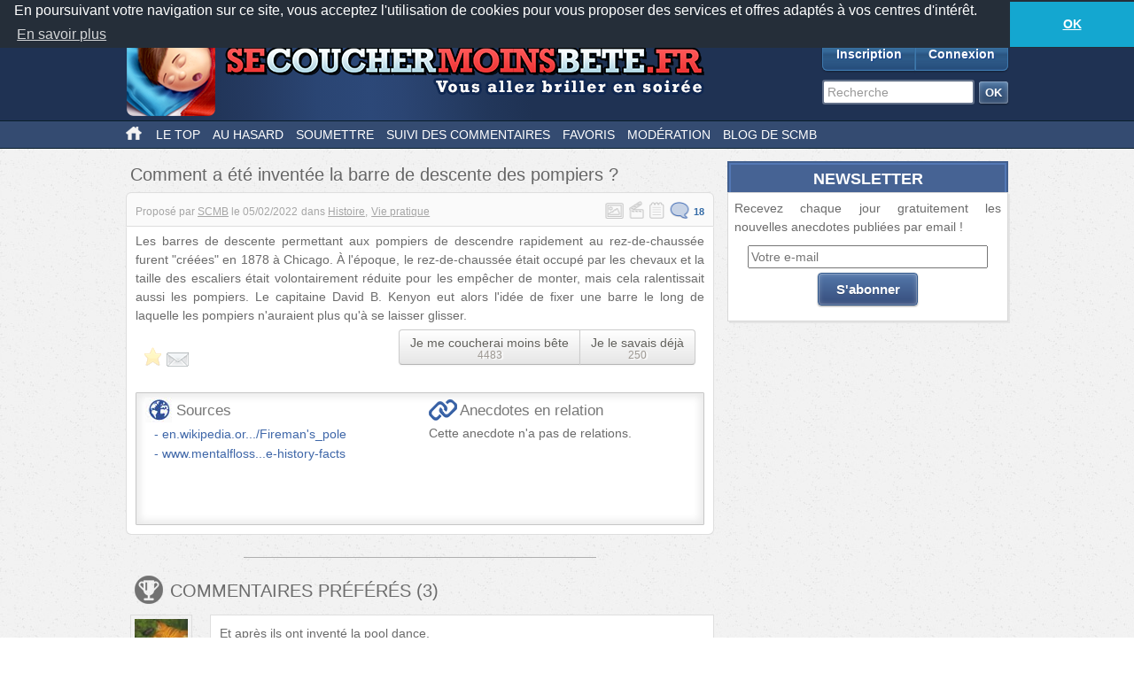

--- FILE ---
content_type: text/html; charset=UTF-8
request_url: http://mobile.secouchermoinsbete.fr/90423-comment-a-ete-inventee-la-barre-de-descente-des-pompiers
body_size: 21751
content:
<!DOCTYPE html>
<!--[if lt IE 7]>
<html class="no-js lt-ie9 lt-ie8 lt-ie7" lang="fr_FR"> <![endif]-->
<!--[if IE 7]>
<html class="no-js lt-ie9 lt-ie8" lang="fr_FR"> <![endif]-->
<!--[if IE 8]>
<html class="no-js lt-ie9" lang="fr_FR"> <![endif]-->
<!--[if gt IE 8]><!-->
<html class="no-js" lang="fr_FR"> <!--<![endif]-->
<head>
    <meta charset="utf-8">
    <meta http-equiv="Content-Type" content="text/html; charset=utf-8" />
    <link rel="dns-prefetch" href="//ajax.googleapis.com"/>
    <link rel="dns-prefetch" href="//cdn.secouchermoinsbete.fr"/>
    <link rel="search" type="application/opensearchdescription+xml" href="//mobile.secouchermoinsbete.fr/opensearch.xml" title="Chercher sur Se Coucher Moins Bête">
    <title>Comment a été inventée la barre de descente des pompiers ?</title>
        <meta name="description"
          content="Se Coucher Moins Bête"/>    <meta name="keywords"
          content="Histoire, Vie pratique, Pompier"/>    <meta name="language" content="fr_FR" />
        <meta property="og:url"   content="http://mobile.secouchermoinsbete.fr/90423-comment-a-ete-inventee-la-barre-de-descente-des-pompiers" />
    <meta property="og:title" content="Comment a été inventée la barre de descente des pompiers ?" />
        
    <meta http-equiv="X-UA-Compatible" content="IE=edge"><script type="text/javascript">(window.NREUM||(NREUM={})).init={ajax:{deny_list:["bam.nr-data.net"]},feature_flags:["soft_nav"]};(window.NREUM||(NREUM={})).loader_config={licenseKey:"69e9a092ca",applicationID:"2225483",browserID:"2225485"};;/*! For license information please see nr-loader-rum-1.308.0.min.js.LICENSE.txt */
(()=>{var e,t,r={163:(e,t,r)=>{"use strict";r.d(t,{j:()=>E});var n=r(384),i=r(1741);var a=r(2555);r(860).K7.genericEvents;const s="experimental.resources",o="register",c=e=>{if(!e||"string"!=typeof e)return!1;try{document.createDocumentFragment().querySelector(e)}catch{return!1}return!0};var d=r(2614),u=r(944),l=r(8122);const f="[data-nr-mask]",g=e=>(0,l.a)(e,(()=>{const e={feature_flags:[],experimental:{allow_registered_children:!1,resources:!1},mask_selector:"*",block_selector:"[data-nr-block]",mask_input_options:{color:!1,date:!1,"datetime-local":!1,email:!1,month:!1,number:!1,range:!1,search:!1,tel:!1,text:!1,time:!1,url:!1,week:!1,textarea:!1,select:!1,password:!0}};return{ajax:{deny_list:void 0,block_internal:!0,enabled:!0,autoStart:!0},api:{get allow_registered_children(){return e.feature_flags.includes(o)||e.experimental.allow_registered_children},set allow_registered_children(t){e.experimental.allow_registered_children=t},duplicate_registered_data:!1},browser_consent_mode:{enabled:!1},distributed_tracing:{enabled:void 0,exclude_newrelic_header:void 0,cors_use_newrelic_header:void 0,cors_use_tracecontext_headers:void 0,allowed_origins:void 0},get feature_flags(){return e.feature_flags},set feature_flags(t){e.feature_flags=t},generic_events:{enabled:!0,autoStart:!0},harvest:{interval:30},jserrors:{enabled:!0,autoStart:!0},logging:{enabled:!0,autoStart:!0},metrics:{enabled:!0,autoStart:!0},obfuscate:void 0,page_action:{enabled:!0},page_view_event:{enabled:!0,autoStart:!0},page_view_timing:{enabled:!0,autoStart:!0},performance:{capture_marks:!1,capture_measures:!1,capture_detail:!0,resources:{get enabled(){return e.feature_flags.includes(s)||e.experimental.resources},set enabled(t){e.experimental.resources=t},asset_types:[],first_party_domains:[],ignore_newrelic:!0}},privacy:{cookies_enabled:!0},proxy:{assets:void 0,beacon:void 0},session:{expiresMs:d.wk,inactiveMs:d.BB},session_replay:{autoStart:!0,enabled:!1,preload:!1,sampling_rate:10,error_sampling_rate:100,collect_fonts:!1,inline_images:!1,fix_stylesheets:!0,mask_all_inputs:!0,get mask_text_selector(){return e.mask_selector},set mask_text_selector(t){c(t)?e.mask_selector="".concat(t,",").concat(f):""===t||null===t?e.mask_selector=f:(0,u.R)(5,t)},get block_class(){return"nr-block"},get ignore_class(){return"nr-ignore"},get mask_text_class(){return"nr-mask"},get block_selector(){return e.block_selector},set block_selector(t){c(t)?e.block_selector+=",".concat(t):""!==t&&(0,u.R)(6,t)},get mask_input_options(){return e.mask_input_options},set mask_input_options(t){t&&"object"==typeof t?e.mask_input_options={...t,password:!0}:(0,u.R)(7,t)}},session_trace:{enabled:!0,autoStart:!0},soft_navigations:{enabled:!0,autoStart:!0},spa:{enabled:!0,autoStart:!0},ssl:void 0,user_actions:{enabled:!0,elementAttributes:["id","className","tagName","type"]}}})());var p=r(6154),m=r(9324);let h=0;const v={buildEnv:m.F3,distMethod:m.Xs,version:m.xv,originTime:p.WN},b={consented:!1},y={appMetadata:{},get consented(){return this.session?.state?.consent||b.consented},set consented(e){b.consented=e},customTransaction:void 0,denyList:void 0,disabled:!1,harvester:void 0,isolatedBacklog:!1,isRecording:!1,loaderType:void 0,maxBytes:3e4,obfuscator:void 0,onerror:void 0,ptid:void 0,releaseIds:{},session:void 0,timeKeeper:void 0,registeredEntities:[],jsAttributesMetadata:{bytes:0},get harvestCount(){return++h}},_=e=>{const t=(0,l.a)(e,y),r=Object.keys(v).reduce((e,t)=>(e[t]={value:v[t],writable:!1,configurable:!0,enumerable:!0},e),{});return Object.defineProperties(t,r)};var w=r(5701);const x=e=>{const t=e.startsWith("http");e+="/",r.p=t?e:"https://"+e};var R=r(7836),k=r(3241);const A={accountID:void 0,trustKey:void 0,agentID:void 0,licenseKey:void 0,applicationID:void 0,xpid:void 0},S=e=>(0,l.a)(e,A),T=new Set;function E(e,t={},r,s){let{init:o,info:c,loader_config:d,runtime:u={},exposed:l=!0}=t;if(!c){const e=(0,n.pV)();o=e.init,c=e.info,d=e.loader_config}e.init=g(o||{}),e.loader_config=S(d||{}),c.jsAttributes??={},p.bv&&(c.jsAttributes.isWorker=!0),e.info=(0,a.D)(c);const f=e.init,m=[c.beacon,c.errorBeacon];T.has(e.agentIdentifier)||(f.proxy.assets&&(x(f.proxy.assets),m.push(f.proxy.assets)),f.proxy.beacon&&m.push(f.proxy.beacon),e.beacons=[...m],function(e){const t=(0,n.pV)();Object.getOwnPropertyNames(i.W.prototype).forEach(r=>{const n=i.W.prototype[r];if("function"!=typeof n||"constructor"===n)return;let a=t[r];e[r]&&!1!==e.exposed&&"micro-agent"!==e.runtime?.loaderType&&(t[r]=(...t)=>{const n=e[r](...t);return a?a(...t):n})})}(e),(0,n.US)("activatedFeatures",w.B)),u.denyList=[...f.ajax.deny_list||[],...f.ajax.block_internal?m:[]],u.ptid=e.agentIdentifier,u.loaderType=r,e.runtime=_(u),T.has(e.agentIdentifier)||(e.ee=R.ee.get(e.agentIdentifier),e.exposed=l,(0,k.W)({agentIdentifier:e.agentIdentifier,drained:!!w.B?.[e.agentIdentifier],type:"lifecycle",name:"initialize",feature:void 0,data:e.config})),T.add(e.agentIdentifier)}},384:(e,t,r)=>{"use strict";r.d(t,{NT:()=>s,US:()=>u,Zm:()=>o,bQ:()=>d,dV:()=>c,pV:()=>l});var n=r(6154),i=r(1863),a=r(1910);const s={beacon:"bam.nr-data.net",errorBeacon:"bam.nr-data.net"};function o(){return n.gm.NREUM||(n.gm.NREUM={}),void 0===n.gm.newrelic&&(n.gm.newrelic=n.gm.NREUM),n.gm.NREUM}function c(){let e=o();return e.o||(e.o={ST:n.gm.setTimeout,SI:n.gm.setImmediate||n.gm.setInterval,CT:n.gm.clearTimeout,XHR:n.gm.XMLHttpRequest,REQ:n.gm.Request,EV:n.gm.Event,PR:n.gm.Promise,MO:n.gm.MutationObserver,FETCH:n.gm.fetch,WS:n.gm.WebSocket},(0,a.i)(...Object.values(e.o))),e}function d(e,t){let r=o();r.initializedAgents??={},t.initializedAt={ms:(0,i.t)(),date:new Date},r.initializedAgents[e]=t}function u(e,t){o()[e]=t}function l(){return function(){let e=o();const t=e.info||{};e.info={beacon:s.beacon,errorBeacon:s.errorBeacon,...t}}(),function(){let e=o();const t=e.init||{};e.init={...t}}(),c(),function(){let e=o();const t=e.loader_config||{};e.loader_config={...t}}(),o()}},782:(e,t,r)=>{"use strict";r.d(t,{T:()=>n});const n=r(860).K7.pageViewTiming},860:(e,t,r)=>{"use strict";r.d(t,{$J:()=>u,K7:()=>c,P3:()=>d,XX:()=>i,Yy:()=>o,df:()=>a,qY:()=>n,v4:()=>s});const n="events",i="jserrors",a="browser/blobs",s="rum",o="browser/logs",c={ajax:"ajax",genericEvents:"generic_events",jserrors:i,logging:"logging",metrics:"metrics",pageAction:"page_action",pageViewEvent:"page_view_event",pageViewTiming:"page_view_timing",sessionReplay:"session_replay",sessionTrace:"session_trace",softNav:"soft_navigations",spa:"spa"},d={[c.pageViewEvent]:1,[c.pageViewTiming]:2,[c.metrics]:3,[c.jserrors]:4,[c.spa]:5,[c.ajax]:6,[c.sessionTrace]:7,[c.softNav]:8,[c.sessionReplay]:9,[c.logging]:10,[c.genericEvents]:11},u={[c.pageViewEvent]:s,[c.pageViewTiming]:n,[c.ajax]:n,[c.spa]:n,[c.softNav]:n,[c.metrics]:i,[c.jserrors]:i,[c.sessionTrace]:a,[c.sessionReplay]:a,[c.logging]:o,[c.genericEvents]:"ins"}},944:(e,t,r)=>{"use strict";r.d(t,{R:()=>i});var n=r(3241);function i(e,t){"function"==typeof console.debug&&(console.debug("New Relic Warning: https://github.com/newrelic/newrelic-browser-agent/blob/main/docs/warning-codes.md#".concat(e),t),(0,n.W)({agentIdentifier:null,drained:null,type:"data",name:"warn",feature:"warn",data:{code:e,secondary:t}}))}},1687:(e,t,r)=>{"use strict";r.d(t,{Ak:()=>d,Ze:()=>f,x3:()=>u});var n=r(3241),i=r(7836),a=r(3606),s=r(860),o=r(2646);const c={};function d(e,t){const r={staged:!1,priority:s.P3[t]||0};l(e),c[e].get(t)||c[e].set(t,r)}function u(e,t){e&&c[e]&&(c[e].get(t)&&c[e].delete(t),p(e,t,!1),c[e].size&&g(e))}function l(e){if(!e)throw new Error("agentIdentifier required");c[e]||(c[e]=new Map)}function f(e="",t="feature",r=!1){if(l(e),!e||!c[e].get(t)||r)return p(e,t);c[e].get(t).staged=!0,g(e)}function g(e){const t=Array.from(c[e]);t.every(([e,t])=>t.staged)&&(t.sort((e,t)=>e[1].priority-t[1].priority),t.forEach(([t])=>{c[e].delete(t),p(e,t)}))}function p(e,t,r=!0){const s=e?i.ee.get(e):i.ee,c=a.i.handlers;if(!s.aborted&&s.backlog&&c){if((0,n.W)({agentIdentifier:e,type:"lifecycle",name:"drain",feature:t}),r){const e=s.backlog[t],r=c[t];if(r){for(let t=0;e&&t<e.length;++t)m(e[t],r);Object.entries(r).forEach(([e,t])=>{Object.values(t||{}).forEach(t=>{t[0]?.on&&t[0]?.context()instanceof o.y&&t[0].on(e,t[1])})})}}s.isolatedBacklog||delete c[t],s.backlog[t]=null,s.emit("drain-"+t,[])}}function m(e,t){var r=e[1];Object.values(t[r]||{}).forEach(t=>{var r=e[0];if(t[0]===r){var n=t[1],i=e[3],a=e[2];n.apply(i,a)}})}},1738:(e,t,r)=>{"use strict";r.d(t,{U:()=>g,Y:()=>f});var n=r(3241),i=r(9908),a=r(1863),s=r(944),o=r(5701),c=r(3969),d=r(8362),u=r(860),l=r(4261);function f(e,t,r,a){const f=a||r;!f||f[e]&&f[e]!==d.d.prototype[e]||(f[e]=function(){(0,i.p)(c.xV,["API/"+e+"/called"],void 0,u.K7.metrics,r.ee),(0,n.W)({agentIdentifier:r.agentIdentifier,drained:!!o.B?.[r.agentIdentifier],type:"data",name:"api",feature:l.Pl+e,data:{}});try{return t.apply(this,arguments)}catch(e){(0,s.R)(23,e)}})}function g(e,t,r,n,s){const o=e.info;null===r?delete o.jsAttributes[t]:o.jsAttributes[t]=r,(s||null===r)&&(0,i.p)(l.Pl+n,[(0,a.t)(),t,r],void 0,"session",e.ee)}},1741:(e,t,r)=>{"use strict";r.d(t,{W:()=>a});var n=r(944),i=r(4261);class a{#e(e,...t){if(this[e]!==a.prototype[e])return this[e](...t);(0,n.R)(35,e)}addPageAction(e,t){return this.#e(i.hG,e,t)}register(e){return this.#e(i.eY,e)}recordCustomEvent(e,t){return this.#e(i.fF,e,t)}setPageViewName(e,t){return this.#e(i.Fw,e,t)}setCustomAttribute(e,t,r){return this.#e(i.cD,e,t,r)}noticeError(e,t){return this.#e(i.o5,e,t)}setUserId(e,t=!1){return this.#e(i.Dl,e,t)}setApplicationVersion(e){return this.#e(i.nb,e)}setErrorHandler(e){return this.#e(i.bt,e)}addRelease(e,t){return this.#e(i.k6,e,t)}log(e,t){return this.#e(i.$9,e,t)}start(){return this.#e(i.d3)}finished(e){return this.#e(i.BL,e)}recordReplay(){return this.#e(i.CH)}pauseReplay(){return this.#e(i.Tb)}addToTrace(e){return this.#e(i.U2,e)}setCurrentRouteName(e){return this.#e(i.PA,e)}interaction(e){return this.#e(i.dT,e)}wrapLogger(e,t,r){return this.#e(i.Wb,e,t,r)}measure(e,t){return this.#e(i.V1,e,t)}consent(e){return this.#e(i.Pv,e)}}},1863:(e,t,r)=>{"use strict";function n(){return Math.floor(performance.now())}r.d(t,{t:()=>n})},1910:(e,t,r)=>{"use strict";r.d(t,{i:()=>a});var n=r(944);const i=new Map;function a(...e){return e.every(e=>{if(i.has(e))return i.get(e);const t="function"==typeof e?e.toString():"",r=t.includes("[native code]"),a=t.includes("nrWrapper");return r||a||(0,n.R)(64,e?.name||t),i.set(e,r),r})}},2555:(e,t,r)=>{"use strict";r.d(t,{D:()=>o,f:()=>s});var n=r(384),i=r(8122);const a={beacon:n.NT.beacon,errorBeacon:n.NT.errorBeacon,licenseKey:void 0,applicationID:void 0,sa:void 0,queueTime:void 0,applicationTime:void 0,ttGuid:void 0,user:void 0,account:void 0,product:void 0,extra:void 0,jsAttributes:{},userAttributes:void 0,atts:void 0,transactionName:void 0,tNamePlain:void 0};function s(e){try{return!!e.licenseKey&&!!e.errorBeacon&&!!e.applicationID}catch(e){return!1}}const o=e=>(0,i.a)(e,a)},2614:(e,t,r)=>{"use strict";r.d(t,{BB:()=>s,H3:()=>n,g:()=>d,iL:()=>c,tS:()=>o,uh:()=>i,wk:()=>a});const n="NRBA",i="SESSION",a=144e5,s=18e5,o={STARTED:"session-started",PAUSE:"session-pause",RESET:"session-reset",RESUME:"session-resume",UPDATE:"session-update"},c={SAME_TAB:"same-tab",CROSS_TAB:"cross-tab"},d={OFF:0,FULL:1,ERROR:2}},2646:(e,t,r)=>{"use strict";r.d(t,{y:()=>n});class n{constructor(e){this.contextId=e}}},2843:(e,t,r)=>{"use strict";r.d(t,{G:()=>a,u:()=>i});var n=r(3878);function i(e,t=!1,r,i){(0,n.DD)("visibilitychange",function(){if(t)return void("hidden"===document.visibilityState&&e());e(document.visibilityState)},r,i)}function a(e,t,r){(0,n.sp)("pagehide",e,t,r)}},3241:(e,t,r)=>{"use strict";r.d(t,{W:()=>a});var n=r(6154);const i="newrelic";function a(e={}){try{n.gm.dispatchEvent(new CustomEvent(i,{detail:e}))}catch(e){}}},3606:(e,t,r)=>{"use strict";r.d(t,{i:()=>a});var n=r(9908);a.on=s;var i=a.handlers={};function a(e,t,r,a){s(a||n.d,i,e,t,r)}function s(e,t,r,i,a){a||(a="feature"),e||(e=n.d);var s=t[a]=t[a]||{};(s[r]=s[r]||[]).push([e,i])}},3878:(e,t,r)=>{"use strict";function n(e,t){return{capture:e,passive:!1,signal:t}}function i(e,t,r=!1,i){window.addEventListener(e,t,n(r,i))}function a(e,t,r=!1,i){document.addEventListener(e,t,n(r,i))}r.d(t,{DD:()=>a,jT:()=>n,sp:()=>i})},3969:(e,t,r)=>{"use strict";r.d(t,{TZ:()=>n,XG:()=>o,rs:()=>i,xV:()=>s,z_:()=>a});const n=r(860).K7.metrics,i="sm",a="cm",s="storeSupportabilityMetrics",o="storeEventMetrics"},4234:(e,t,r)=>{"use strict";r.d(t,{W:()=>a});var n=r(7836),i=r(1687);class a{constructor(e,t){this.agentIdentifier=e,this.ee=n.ee.get(e),this.featureName=t,this.blocked=!1}deregisterDrain(){(0,i.x3)(this.agentIdentifier,this.featureName)}}},4261:(e,t,r)=>{"use strict";r.d(t,{$9:()=>d,BL:()=>o,CH:()=>g,Dl:()=>_,Fw:()=>y,PA:()=>h,Pl:()=>n,Pv:()=>k,Tb:()=>l,U2:()=>a,V1:()=>R,Wb:()=>x,bt:()=>b,cD:()=>v,d3:()=>w,dT:()=>c,eY:()=>p,fF:()=>f,hG:()=>i,k6:()=>s,nb:()=>m,o5:()=>u});const n="api-",i="addPageAction",a="addToTrace",s="addRelease",o="finished",c="interaction",d="log",u="noticeError",l="pauseReplay",f="recordCustomEvent",g="recordReplay",p="register",m="setApplicationVersion",h="setCurrentRouteName",v="setCustomAttribute",b="setErrorHandler",y="setPageViewName",_="setUserId",w="start",x="wrapLogger",R="measure",k="consent"},5289:(e,t,r)=>{"use strict";r.d(t,{GG:()=>s,Qr:()=>c,sB:()=>o});var n=r(3878),i=r(6389);function a(){return"undefined"==typeof document||"complete"===document.readyState}function s(e,t){if(a())return e();const r=(0,i.J)(e),s=setInterval(()=>{a()&&(clearInterval(s),r())},500);(0,n.sp)("load",r,t)}function o(e){if(a())return e();(0,n.DD)("DOMContentLoaded",e)}function c(e){if(a())return e();(0,n.sp)("popstate",e)}},5607:(e,t,r)=>{"use strict";r.d(t,{W:()=>n});const n=(0,r(9566).bz)()},5701:(e,t,r)=>{"use strict";r.d(t,{B:()=>a,t:()=>s});var n=r(3241);const i=new Set,a={};function s(e,t){const r=t.agentIdentifier;a[r]??={},e&&"object"==typeof e&&(i.has(r)||(t.ee.emit("rumresp",[e]),a[r]=e,i.add(r),(0,n.W)({agentIdentifier:r,loaded:!0,drained:!0,type:"lifecycle",name:"load",feature:void 0,data:e})))}},6154:(e,t,r)=>{"use strict";r.d(t,{OF:()=>c,RI:()=>i,WN:()=>u,bv:()=>a,eN:()=>l,gm:()=>s,mw:()=>o,sb:()=>d});var n=r(1863);const i="undefined"!=typeof window&&!!window.document,a="undefined"!=typeof WorkerGlobalScope&&("undefined"!=typeof self&&self instanceof WorkerGlobalScope&&self.navigator instanceof WorkerNavigator||"undefined"!=typeof globalThis&&globalThis instanceof WorkerGlobalScope&&globalThis.navigator instanceof WorkerNavigator),s=i?window:"undefined"!=typeof WorkerGlobalScope&&("undefined"!=typeof self&&self instanceof WorkerGlobalScope&&self||"undefined"!=typeof globalThis&&globalThis instanceof WorkerGlobalScope&&globalThis),o=Boolean("hidden"===s?.document?.visibilityState),c=/iPad|iPhone|iPod/.test(s.navigator?.userAgent),d=c&&"undefined"==typeof SharedWorker,u=((()=>{const e=s.navigator?.userAgent?.match(/Firefox[/\s](\d+\.\d+)/);Array.isArray(e)&&e.length>=2&&e[1]})(),Date.now()-(0,n.t)()),l=()=>"undefined"!=typeof PerformanceNavigationTiming&&s?.performance?.getEntriesByType("navigation")?.[0]?.responseStart},6389:(e,t,r)=>{"use strict";function n(e,t=500,r={}){const n=r?.leading||!1;let i;return(...r)=>{n&&void 0===i&&(e.apply(this,r),i=setTimeout(()=>{i=clearTimeout(i)},t)),n||(clearTimeout(i),i=setTimeout(()=>{e.apply(this,r)},t))}}function i(e){let t=!1;return(...r)=>{t||(t=!0,e.apply(this,r))}}r.d(t,{J:()=>i,s:()=>n})},6630:(e,t,r)=>{"use strict";r.d(t,{T:()=>n});const n=r(860).K7.pageViewEvent},7699:(e,t,r)=>{"use strict";r.d(t,{It:()=>a,KC:()=>o,No:()=>i,qh:()=>s});var n=r(860);const i=16e3,a=1e6,s="SESSION_ERROR",o={[n.K7.logging]:!0,[n.K7.genericEvents]:!1,[n.K7.jserrors]:!1,[n.K7.ajax]:!1}},7836:(e,t,r)=>{"use strict";r.d(t,{P:()=>o,ee:()=>c});var n=r(384),i=r(8990),a=r(2646),s=r(5607);const o="nr@context:".concat(s.W),c=function e(t,r){var n={},s={},u={},l=!1;try{l=16===r.length&&d.initializedAgents?.[r]?.runtime.isolatedBacklog}catch(e){}var f={on:p,addEventListener:p,removeEventListener:function(e,t){var r=n[e];if(!r)return;for(var i=0;i<r.length;i++)r[i]===t&&r.splice(i,1)},emit:function(e,r,n,i,a){!1!==a&&(a=!0);if(c.aborted&&!i)return;t&&a&&t.emit(e,r,n);var o=g(n);m(e).forEach(e=>{e.apply(o,r)});var d=v()[s[e]];d&&d.push([f,e,r,o]);return o},get:h,listeners:m,context:g,buffer:function(e,t){const r=v();if(t=t||"feature",f.aborted)return;Object.entries(e||{}).forEach(([e,n])=>{s[n]=t,t in r||(r[t]=[])})},abort:function(){f._aborted=!0,Object.keys(f.backlog).forEach(e=>{delete f.backlog[e]})},isBuffering:function(e){return!!v()[s[e]]},debugId:r,backlog:l?{}:t&&"object"==typeof t.backlog?t.backlog:{},isolatedBacklog:l};return Object.defineProperty(f,"aborted",{get:()=>{let e=f._aborted||!1;return e||(t&&(e=t.aborted),e)}}),f;function g(e){return e&&e instanceof a.y?e:e?(0,i.I)(e,o,()=>new a.y(o)):new a.y(o)}function p(e,t){n[e]=m(e).concat(t)}function m(e){return n[e]||[]}function h(t){return u[t]=u[t]||e(f,t)}function v(){return f.backlog}}(void 0,"globalEE"),d=(0,n.Zm)();d.ee||(d.ee=c)},8122:(e,t,r)=>{"use strict";r.d(t,{a:()=>i});var n=r(944);function i(e,t){try{if(!e||"object"!=typeof e)return(0,n.R)(3);if(!t||"object"!=typeof t)return(0,n.R)(4);const r=Object.create(Object.getPrototypeOf(t),Object.getOwnPropertyDescriptors(t)),a=0===Object.keys(r).length?e:r;for(let s in a)if(void 0!==e[s])try{if(null===e[s]){r[s]=null;continue}Array.isArray(e[s])&&Array.isArray(t[s])?r[s]=Array.from(new Set([...e[s],...t[s]])):"object"==typeof e[s]&&"object"==typeof t[s]?r[s]=i(e[s],t[s]):r[s]=e[s]}catch(e){r[s]||(0,n.R)(1,e)}return r}catch(e){(0,n.R)(2,e)}}},8362:(e,t,r)=>{"use strict";r.d(t,{d:()=>a});var n=r(9566),i=r(1741);class a extends i.W{agentIdentifier=(0,n.LA)(16)}},8374:(e,t,r)=>{r.nc=(()=>{try{return document?.currentScript?.nonce}catch(e){}return""})()},8990:(e,t,r)=>{"use strict";r.d(t,{I:()=>i});var n=Object.prototype.hasOwnProperty;function i(e,t,r){if(n.call(e,t))return e[t];var i=r();if(Object.defineProperty&&Object.keys)try{return Object.defineProperty(e,t,{value:i,writable:!0,enumerable:!1}),i}catch(e){}return e[t]=i,i}},9324:(e,t,r)=>{"use strict";r.d(t,{F3:()=>i,Xs:()=>a,xv:()=>n});const n="1.308.0",i="PROD",a="CDN"},9566:(e,t,r)=>{"use strict";r.d(t,{LA:()=>o,bz:()=>s});var n=r(6154);const i="xxxxxxxx-xxxx-4xxx-yxxx-xxxxxxxxxxxx";function a(e,t){return e?15&e[t]:16*Math.random()|0}function s(){const e=n.gm?.crypto||n.gm?.msCrypto;let t,r=0;return e&&e.getRandomValues&&(t=e.getRandomValues(new Uint8Array(30))),i.split("").map(e=>"x"===e?a(t,r++).toString(16):"y"===e?(3&a()|8).toString(16):e).join("")}function o(e){const t=n.gm?.crypto||n.gm?.msCrypto;let r,i=0;t&&t.getRandomValues&&(r=t.getRandomValues(new Uint8Array(e)));const s=[];for(var o=0;o<e;o++)s.push(a(r,i++).toString(16));return s.join("")}},9908:(e,t,r)=>{"use strict";r.d(t,{d:()=>n,p:()=>i});var n=r(7836).ee.get("handle");function i(e,t,r,i,a){a?(a.buffer([e],i),a.emit(e,t,r)):(n.buffer([e],i),n.emit(e,t,r))}}},n={};function i(e){var t=n[e];if(void 0!==t)return t.exports;var a=n[e]={exports:{}};return r[e](a,a.exports,i),a.exports}i.m=r,i.d=(e,t)=>{for(var r in t)i.o(t,r)&&!i.o(e,r)&&Object.defineProperty(e,r,{enumerable:!0,get:t[r]})},i.f={},i.e=e=>Promise.all(Object.keys(i.f).reduce((t,r)=>(i.f[r](e,t),t),[])),i.u=e=>"nr-rum-1.308.0.min.js",i.o=(e,t)=>Object.prototype.hasOwnProperty.call(e,t),e={},t="NRBA-1.308.0.PROD:",i.l=(r,n,a,s)=>{if(e[r])e[r].push(n);else{var o,c;if(void 0!==a)for(var d=document.getElementsByTagName("script"),u=0;u<d.length;u++){var l=d[u];if(l.getAttribute("src")==r||l.getAttribute("data-webpack")==t+a){o=l;break}}if(!o){c=!0;var f={296:"sha512-+MIMDsOcckGXa1EdWHqFNv7P+JUkd5kQwCBr3KE6uCvnsBNUrdSt4a/3/L4j4TxtnaMNjHpza2/erNQbpacJQA=="};(o=document.createElement("script")).charset="utf-8",i.nc&&o.setAttribute("nonce",i.nc),o.setAttribute("data-webpack",t+a),o.src=r,0!==o.src.indexOf(window.location.origin+"/")&&(o.crossOrigin="anonymous"),f[s]&&(o.integrity=f[s])}e[r]=[n];var g=(t,n)=>{o.onerror=o.onload=null,clearTimeout(p);var i=e[r];if(delete e[r],o.parentNode&&o.parentNode.removeChild(o),i&&i.forEach(e=>e(n)),t)return t(n)},p=setTimeout(g.bind(null,void 0,{type:"timeout",target:o}),12e4);o.onerror=g.bind(null,o.onerror),o.onload=g.bind(null,o.onload),c&&document.head.appendChild(o)}},i.r=e=>{"undefined"!=typeof Symbol&&Symbol.toStringTag&&Object.defineProperty(e,Symbol.toStringTag,{value:"Module"}),Object.defineProperty(e,"__esModule",{value:!0})},i.p="https://js-agent.newrelic.com/",(()=>{var e={374:0,840:0};i.f.j=(t,r)=>{var n=i.o(e,t)?e[t]:void 0;if(0!==n)if(n)r.push(n[2]);else{var a=new Promise((r,i)=>n=e[t]=[r,i]);r.push(n[2]=a);var s=i.p+i.u(t),o=new Error;i.l(s,r=>{if(i.o(e,t)&&(0!==(n=e[t])&&(e[t]=void 0),n)){var a=r&&("load"===r.type?"missing":r.type),s=r&&r.target&&r.target.src;o.message="Loading chunk "+t+" failed: ("+a+": "+s+")",o.name="ChunkLoadError",o.type=a,o.request=s,n[1](o)}},"chunk-"+t,t)}};var t=(t,r)=>{var n,a,[s,o,c]=r,d=0;if(s.some(t=>0!==e[t])){for(n in o)i.o(o,n)&&(i.m[n]=o[n]);if(c)c(i)}for(t&&t(r);d<s.length;d++)a=s[d],i.o(e,a)&&e[a]&&e[a][0](),e[a]=0},r=self["webpackChunk:NRBA-1.308.0.PROD"]=self["webpackChunk:NRBA-1.308.0.PROD"]||[];r.forEach(t.bind(null,0)),r.push=t.bind(null,r.push.bind(r))})(),(()=>{"use strict";i(8374);var e=i(8362),t=i(860);const r=Object.values(t.K7);var n=i(163);var a=i(9908),s=i(1863),o=i(4261),c=i(1738);var d=i(1687),u=i(4234),l=i(5289),f=i(6154),g=i(944),p=i(384);const m=e=>f.RI&&!0===e?.privacy.cookies_enabled;function h(e){return!!(0,p.dV)().o.MO&&m(e)&&!0===e?.session_trace.enabled}var v=i(6389),b=i(7699);class y extends u.W{constructor(e,t){super(e.agentIdentifier,t),this.agentRef=e,this.abortHandler=void 0,this.featAggregate=void 0,this.loadedSuccessfully=void 0,this.onAggregateImported=new Promise(e=>{this.loadedSuccessfully=e}),this.deferred=Promise.resolve(),!1===e.init[this.featureName].autoStart?this.deferred=new Promise((t,r)=>{this.ee.on("manual-start-all",(0,v.J)(()=>{(0,d.Ak)(e.agentIdentifier,this.featureName),t()}))}):(0,d.Ak)(e.agentIdentifier,t)}importAggregator(e,t,r={}){if(this.featAggregate)return;const n=async()=>{let n;await this.deferred;try{if(m(e.init)){const{setupAgentSession:t}=await i.e(296).then(i.bind(i,3305));n=t(e)}}catch(e){(0,g.R)(20,e),this.ee.emit("internal-error",[e]),(0,a.p)(b.qh,[e],void 0,this.featureName,this.ee)}try{if(!this.#t(this.featureName,n,e.init))return(0,d.Ze)(this.agentIdentifier,this.featureName),void this.loadedSuccessfully(!1);const{Aggregate:i}=await t();this.featAggregate=new i(e,r),e.runtime.harvester.initializedAggregates.push(this.featAggregate),this.loadedSuccessfully(!0)}catch(e){(0,g.R)(34,e),this.abortHandler?.(),(0,d.Ze)(this.agentIdentifier,this.featureName,!0),this.loadedSuccessfully(!1),this.ee&&this.ee.abort()}};f.RI?(0,l.GG)(()=>n(),!0):n()}#t(e,r,n){if(this.blocked)return!1;switch(e){case t.K7.sessionReplay:return h(n)&&!!r;case t.K7.sessionTrace:return!!r;default:return!0}}}var _=i(6630),w=i(2614),x=i(3241);class R extends y{static featureName=_.T;constructor(e){var t;super(e,_.T),this.setupInspectionEvents(e.agentIdentifier),t=e,(0,c.Y)(o.Fw,function(e,r){"string"==typeof e&&("/"!==e.charAt(0)&&(e="/"+e),t.runtime.customTransaction=(r||"http://custom.transaction")+e,(0,a.p)(o.Pl+o.Fw,[(0,s.t)()],void 0,void 0,t.ee))},t),this.importAggregator(e,()=>i.e(296).then(i.bind(i,3943)))}setupInspectionEvents(e){const t=(t,r)=>{t&&(0,x.W)({agentIdentifier:e,timeStamp:t.timeStamp,loaded:"complete"===t.target.readyState,type:"window",name:r,data:t.target.location+""})};(0,l.sB)(e=>{t(e,"DOMContentLoaded")}),(0,l.GG)(e=>{t(e,"load")}),(0,l.Qr)(e=>{t(e,"navigate")}),this.ee.on(w.tS.UPDATE,(t,r)=>{(0,x.W)({agentIdentifier:e,type:"lifecycle",name:"session",data:r})})}}class k extends e.d{constructor(e){var t;(super(),f.gm)?(this.features={},(0,p.bQ)(this.agentIdentifier,this),this.desiredFeatures=new Set(e.features||[]),this.desiredFeatures.add(R),(0,n.j)(this,e,e.loaderType||"agent"),t=this,(0,c.Y)(o.cD,function(e,r,n=!1){if("string"==typeof e){if(["string","number","boolean"].includes(typeof r)||null===r)return(0,c.U)(t,e,r,o.cD,n);(0,g.R)(40,typeof r)}else(0,g.R)(39,typeof e)},t),function(e){(0,c.Y)(o.Dl,function(t,r=!1){if("string"!=typeof t&&null!==t)return void(0,g.R)(41,typeof t);const n=e.info.jsAttributes["enduser.id"];r&&null!=n&&n!==t?(0,a.p)(o.Pl+"setUserIdAndResetSession",[t],void 0,"session",e.ee):(0,c.U)(e,"enduser.id",t,o.Dl,!0)},e)}(this),function(e){(0,c.Y)(o.nb,function(t){if("string"==typeof t||null===t)return(0,c.U)(e,"application.version",t,o.nb,!1);(0,g.R)(42,typeof t)},e)}(this),function(e){(0,c.Y)(o.d3,function(){e.ee.emit("manual-start-all")},e)}(this),function(e){(0,c.Y)(o.Pv,function(t=!0){if("boolean"==typeof t){if((0,a.p)(o.Pl+o.Pv,[t],void 0,"session",e.ee),e.runtime.consented=t,t){const t=e.features.page_view_event;t.onAggregateImported.then(e=>{const r=t.featAggregate;e&&!r.sentRum&&r.sendRum()})}}else(0,g.R)(65,typeof t)},e)}(this),this.run()):(0,g.R)(21)}get config(){return{info:this.info,init:this.init,loader_config:this.loader_config,runtime:this.runtime}}get api(){return this}run(){try{const e=function(e){const t={};return r.forEach(r=>{t[r]=!!e[r]?.enabled}),t}(this.init),n=[...this.desiredFeatures];n.sort((e,r)=>t.P3[e.featureName]-t.P3[r.featureName]),n.forEach(r=>{if(!e[r.featureName]&&r.featureName!==t.K7.pageViewEvent)return;if(r.featureName===t.K7.spa)return void(0,g.R)(67);const n=function(e){switch(e){case t.K7.ajax:return[t.K7.jserrors];case t.K7.sessionTrace:return[t.K7.ajax,t.K7.pageViewEvent];case t.K7.sessionReplay:return[t.K7.sessionTrace];case t.K7.pageViewTiming:return[t.K7.pageViewEvent];default:return[]}}(r.featureName).filter(e=>!(e in this.features));n.length>0&&(0,g.R)(36,{targetFeature:r.featureName,missingDependencies:n}),this.features[r.featureName]=new r(this)})}catch(e){(0,g.R)(22,e);for(const e in this.features)this.features[e].abortHandler?.();const t=(0,p.Zm)();delete t.initializedAgents[this.agentIdentifier]?.features,delete this.sharedAggregator;return t.ee.get(this.agentIdentifier).abort(),!1}}}var A=i(2843),S=i(782);class T extends y{static featureName=S.T;constructor(e){super(e,S.T),f.RI&&((0,A.u)(()=>(0,a.p)("docHidden",[(0,s.t)()],void 0,S.T,this.ee),!0),(0,A.G)(()=>(0,a.p)("winPagehide",[(0,s.t)()],void 0,S.T,this.ee)),this.importAggregator(e,()=>i.e(296).then(i.bind(i,2117))))}}var E=i(3969);class I extends y{static featureName=E.TZ;constructor(e){super(e,E.TZ),f.RI&&document.addEventListener("securitypolicyviolation",e=>{(0,a.p)(E.xV,["Generic/CSPViolation/Detected"],void 0,this.featureName,this.ee)}),this.importAggregator(e,()=>i.e(296).then(i.bind(i,9623)))}}new k({features:[R,T,I],loaderType:"lite"})})()})();</script>
    <meta name="google-site-verification" content="MrIsgmNpY8Yyvr-VpiI2_m7ZE2pOcot2Ww5mwTc9yoM" />
    
    <link rel="canonical" href="http://mobile.secouchermoinsbete.fr/90423-comment-a-ete-inventee-la-barre-de-descente-des-pompiers" />
    <link rel="stylesheet" type="text/css" media="screen" href="//secouchermoinsbete.fr/css/desktop.fr.css?bbe2f41f" />
    <link rel="stylesheet" type="text/css" media="screen" href="//secouchermoinsbete.fr/css/admin.fr.css?bbe2f41f" />
    <link rel="stylesheet" type="text/css" href="//cdnjs.cloudflare.com/ajax/libs/cookieconsent2/3.0.3/cookieconsent.min.css" />
        <link rel="icon" type="image/x-icon" href="//secouchermoinsbete.fr/favicon.ico?bbe2f41f"/>
    <link rel="author" href="/humans.txt"/>
</head>
                <body class="member" data-user-class-role="member">
<div id="layout-container">
<header id="site-header"><div id="site-meta"><p class="container"><span id="mobile-apps"><a href="/cms/applications-mobiles-officielles">Nos applications mobiles</a></span><span id="newsletter"><a href="" onclick="window.open('http://feedburner.google.com/fb/a/mailverify?uri=SecouchermoinsbetefrAnecdotes', 'popupwindow', 'scrollbars=yes,width=600,height=580');return false;">Newsletter</a></span><span id="facebook-page-shortcut"><a href="https://www.facebook.com/secouchermoinsbete.fr">Facebook</a></span><span id="twitter-page-shortcut"><a href="https://twitter.com/moinsbete">Twitter</a></span><span id="feed-page-shortcut"><a href="/feeds">Feeds</a></span><span id="published-anecdotes-count"><span class="count">18081</span> anecdotes</span> - <span id="connected-users-count"><span class="count">301</span> lecteurs connectés</span></p></div><div class="container"><h1><a href="/"><div class="header-images-content"><div class="header-image-background"><img src="//secouchermoinsbete.fr/images/gfx/header.png?bbe2f41f" class="img-responsive"
                             alt="Se Coucher Moins Bête" title="Se Coucher Moins Bête" /></div></div></a></h1><p id="site-powerline">Le site pour briller en soirée</p><div id="search-and-identity"><nav id="sign-in-wrapper"><ul><li class="sign-up"><a href="/register/">Inscription</a></li><li class="sign-in"><a href="/login">Connexion</a></li></ul></nav><form id="search-box" action="/" method="get" enctype="application/x-www-form-urlencoded"><p><label for="keyword">Mot clé</label><input type="text" id="keyword" class="form-control" name="q" placeholder="Recherche"/><input type="submit" value="Ok" class="" /></p></form></div></div><div id="nav-main" data-spy="affix" data-offset-top="137"><nav class="navbar container navbar-default" role="navigation"><ul class="nav navbar-nav"><li class="nav-main-home"><a href="/"></a></li><li class="nav-main-top"><a href="/top">Le top</a></li><li class="nav-main-random"><a href="/random">Au hasard</a></li><li class="nav-main-submit"><a href="/submit">Soumettre</a></li><li class="followed-anecdotes"><a href="/followed">Suivi des commentaires </a></li><li class="nav-main-favorites-anecdotes"><a href="/favorites">Favoris</a></li><li class="nav-main-moderate"><a href="/preselected">Modération </a></li><li class="nav-main-blog"><a href="/blog">Blog de SCMB</a></li></ul></nav></div></header>
<section id="main-section" class="container">
    
        <div id="main-content" class="col-xs-8">
          <section id="anecdote-item"
            data-put-read-url="/api/users/anecdotes/read/90423"
            data-id="90423">
          <header>
                          <h1><a rel="self" href="/90423-comment-a-ete-inventee-la-barre-de-descente-des-pompiers">Comment a été inventée la barre de descente des pompiers ?</a></h1>
                      <div class="anecdote-header-wrapper">
    <div class="vcard author"><span class="author-label">Proposé par</span>
        <address class="author">
                            <span class="fn"><a rel="author" href="/users/10-scmb">SCMB</a></span>
                    </address><span class="date-label">le</span>
                                    <time class="anecdote-publication-date published updated"
                      data-value="2022-02-05 10:37"
                      datetime="2022-02-05 10:37">05/02/2022</time>
                        </div>
    <div class="tag-list">
        <span class="tag-label">dans</span>
                <ul>
                                            <li class="name" data-tag-id="4" data-tag-name="Histoire"><a rel="tag" href="/categories/4-histoire">Histoire</a></li>
                            <li class="name" data-tag-id="10" data-tag-name="Vie pratique"><a rel="tag" href="/categories/10-vie-pratique">Vie pratique</a></li>
                            </ul>
    </div>
    <div class="metadata-list">
                    <a rel="tooltip" href="#" title="L&#039;anecdote n&#039;a pas d&#039;images" class="metadata image off"></a>
                            <a rel="tooltip" href="#" title="L&#039;anecdote n&#039;a pas de vidéos" class="metadata video off"></a>
                            <a rel="tooltip" href="#" title="L&#039;anecdote n&#039;a pas de complément" class="metadata details off"></a>
                <a href="/90423-comment-a-ete-inventee-la-barre-de-descente-des-pompiers">
                    <span class="metadata comment on"></span><span class="comment-count">18</span>
                </a>
    </div>
</div>
       </header>
       <article id="anecdote-90423" class="anecdote">
           <p class="summary">Les barres de descente permettant aux pompiers de descendre rapidement au rez-de-chaussée furent &quot;créées&quot; en 1878 à Chicago. À l&#039;époque, le rez-de-chaussée était occupé par les chevaux et la taille des escaliers était volontairement réduite pour les empêcher de monter, mais cela ralentissait aussi les pompiers. Le capitaine David B. Kenyon eut alors l&#039;idée de fixer une barre le long de laquelle les pompiers n&#039;auraient plus qu&#039;à se laisser glisser.</p>
                      <aside>

               
               
               <div class="column-wrapper">
                       <div class="anecdote-share-button-wrapper pull-left hidden-xs">
    <p class="share">
        <span class="favorite enable"
            data-add-url="/api/users/anecdotes/favorites/90423"
            data-remove-url="/api/users/anecdotes/favorites/90423"
                    >
        </span>
                <span class="add-this email">
                        <a class="addthis_button_email"
               addthis:title="Se Coucher Moins Bête - Comment a été inventée la barre de descente des pompiers ?"
               addthis:url="http://secouchermoinsbete.fr/90423-comment-a-ete-invente-le-poteau-des-pompiers">
                            <img src="/images/gfx/icons/share-icon.png" alt="Email" />
            </a>
        </span >
                    <span class="add-this facebook">
                <a class="addthis_button_facebook_like" fb:like:layout="button_count" fb:like:href="http://secouchermoinsbete.fr/90423-comment-a-ete-invente-le-poteau-des-pompiers" fb:like:send="false"></a>
            </span >
            <span class="add-this tweet">
                <a class="addthis_button_tweet"
                   addthis:url="http://secouchermoinsbete.fr/90423-comment-a-ete-invente-le-poteau-des-pompiers"
                   addthis:title="Comment a été inventée la barre de descente des pompiers ?"></a>
            </span>
            </p>
</div>
                   <div class="anecdote-votes-button-wrapper btn-group pull-right" data-anecdote-id="90423" data-id="90423">
    <a
            data-vote-url="/api/votes/anecdotes/90423"
        data-cancel-url="/api/votes/anecdotes/90423"
            class="btn-legacy btn up btn-default enable">
        Je me coucherai moins bête
        <span class="vote-count up" data-current-vote-count="4483">4483</span>
    </a>
    <a
            data-vote-url="/api/votes/anecdotes/90423"
        data-cancel-url="/api/votes/anecdotes/90423"
            class="btn-legacy btn down btn-default enable">
        Je le savais déjà
        <span class="vote-count down" data-current-vote-count="250">250</span>
    </a>
</div>
               </div>
               <div class="clearfix"></div>
               <div id="related-sources-wrapper" class="clearfix">
                   <div id="sources">
                       <h1>Sources</h1>
                                                  <ul>
                                                                  <li>
                                                                                  <a href="https://en.wikipedia.org/wiki/Fireman%27s_pole">en.wikipedia.or.../Fireman&#039;s_pole</a>
                                                                          </li>
                                                                  <li>
                                                                                  <a href="https://www.mentalfloss.com/article/643965/fire-pole-history-facts">www.mentalfloss...e-history-facts</a>
                                                                          </li>
                                                          </ul>
                                          </div>
                   <div id="related">
                       <h1>Anecdotes en relation</h1>
                                                  <p>Cette anecdote n&#039;a pas de relations.</p>
                                          </div>
               </div>
           </aside>

           
       </article>

       
    
<section id="comment-list" data-comment-votes-url="/api/votes/anecdotes/comments">

        <section id="best-comments">
        <hr>
        <h1 class="section-title">Commentaires préférés <span class="count">(<span>3</span>)</span></h1>
                                    
                        
<article id="comment-769026"
         class="comment role-member  neutral"
         data-author-id="57898516"
         data-comment-id="769026"
         data-comment-type="anecdote"
                 data-author-username="archimede83">
        <div class="comment-wrapper">
    <figure class="avatar medium" data-user-id="57898516">
        <a rel="author" href="/users/57898516-archimede83">
            <img class="img-thumbnail" src="http://cdn.secouchermoinsbete.fr/user_avatar/48/9b/d1/7e/12d34058b5e6cd4002b75ff1_small.jpeg" alt="archimede83" />
        </a>
        <figcaption>
            <a rel="author" href="/users/57898516-archimede83">archimede83</a>
        </figcaption>
    </figure>
    <div class="comment-content-wrapper">
        <p class="body"
           data-raw-body="Et après ils ont inventé la pool dance."
           data-patch-url="/api/anecdotes/comments/769026"
           data-get-url="/api/anecdotes/comments/769026">
                        Et après ils ont inventé la pool dance.
        </p>
        <footer>
            <p class="posted-on"><span class="label-date">Posté le</span>
                <time class="published updated"
                      datetime="2022-02-05">05/02/2022 à 14:50</time>
            </p>
            <p class="platform "></p>
            <p class="permalink">
                <a rel="bookmark" href="/permalink/anecdotes/comments/769026">Lien</a>
            </p>
            <p class="comment-votes-button-wrapper" data-comment-id="769026">
                <button class="up"
                        data-vote-url="/api/votes/anecdotes/comments/769026"
                        data-cancel-url="/api/votes/anecdotes/comments/769026">Up</button>
                <button class="down"
                        data-vote-url="/api/votes/anecdotes/comments/769026"
                        data-cancel-url="/api/votes/anecdotes/comments/769026">Down</button>
                (<span class="vote-diff" data-current-vote-diff="24">24</span>)
            </p>
            <p class="reply"><a href="#add-comment" data-comment-id="769026">Répondre</a></p>
        </footer>
    </div>
        </div>
</article>
                                                
                        
<article id="comment-769028"
         class="comment role-member  neutral"
         data-author-id="25419"
         data-comment-id="769028"
         data-comment-type="anecdote"
                 data-author-username="krystar">
        <div class="comment-wrapper">
    <figure class="avatar medium" data-user-id="25419">
        <a rel="author" href="/users/25419-krystar">
            <img class="img-thumbnail" src="http://cdn.secouchermoinsbete.fr/user_avatar/2a/5a/0f/3e/3e16486a9fa7293932138161_small.png" alt="krystar" />
        </a>
        <figcaption>
            <a rel="author" href="/users/25419-krystar">krystar</a>
        </figcaption>
    </figure>
    <div class="comment-content-wrapper">
        <p class="body"
           data-raw-body="L’avantage étant que la barre prend très peu de place, moins qu’un escalier également. D’ailleurs je vais remplacer mes escaliers par une barre.. juste un peu galère pour monter.. à moins de s’appeler Teheiura.."
           data-patch-url="/api/anecdotes/comments/769028"
           data-get-url="/api/anecdotes/comments/769028">
                                            <q>
                    <cite class="vcard author">
                                       <span class="fn">
                                           <a rel="author" href="/users/115834587-fredegonde">fredegonde</a>
                                       </span> a écrit :
                    </cite>
                                            C&#039;est évidemment une tres bonne idée, on descend plus vite comme ca que par un escaliers, il aurait aussi pu mettre un  toboggan
                                    </q>
                                        L’avantage étant que la barre prend très peu de place, moins qu’un escalier également. D’ailleurs je vais remplacer mes escaliers par une barre.. juste un peu galère pour monter.. à moins de s’appeler Teheiura..
        </p>
        <footer>
            <p class="posted-on"><span class="label-date">Posté le</span>
                <time class="published updated"
                      datetime="2022-02-05">05/02/2022 à 15:15</time>
            </p>
            <p class="platform ios">ios</p>
            <p class="permalink">
                <a rel="bookmark" href="/permalink/anecdotes/comments/769028">Lien</a>
            </p>
            <p class="comment-votes-button-wrapper" data-comment-id="769028">
                <button class="up"
                        data-vote-url="/api/votes/anecdotes/comments/769028"
                        data-cancel-url="/api/votes/anecdotes/comments/769028">Up</button>
                <button class="down"
                        data-vote-url="/api/votes/anecdotes/comments/769028"
                        data-cancel-url="/api/votes/anecdotes/comments/769028">Down</button>
                (<span class="vote-diff" data-current-vote-diff="29">29</span>)
            </p>
            <p class="reply"><a href="#add-comment" data-comment-id="769028">Répondre</a></p>
        </footer>
    </div>
        </div>
</article>
                                                
                        
<article id="comment-769033"
         class="comment role-member  neutral"
         data-author-id="128235909"
         data-comment-id="769033"
         data-comment-type="anecdote"
                 data-author-username="Vanderdecken">
        <div class="comment-wrapper">
    <figure class="avatar medium" data-user-id="128235909">
        <a rel="author" href="/users/128235909-vanderdecken">
            <img class="img-thumbnail" src="/images/placeholders/default_avatar_small.png" alt="Vanderdecken" />
        </a>
        <figcaption>
            <a rel="author" href="/users/128235909-vanderdecken">Vanderdecken</a>
        </figcaption>
    </figure>
    <div class="comment-content-wrapper">
        <p class="body"
           data-raw-body="La perche de feu, car c&#039;est bien son nom, est chère dans le coeur de tous les sapeurs.

Malheureusement l&#039;époque est passée par là, la politique des chiffres et de la sécurité aussi, et les services tendent à les supprimer, elles se font même rare.
Historiquement en cuivre, il y en a une paire qui n&#039;ont pas été retrouvées après démontage chez nous...

Dans les quelques casernes où j&#039;ai servi il y en a eu, et c&#039;est toujours un souvenir magnifique de s&#039;y laisser glisser avec une remise bleutée par l&#039;engin qui tourne.

On l&#039;enlace entre nos bras sans la serrer, et les chevilles croisées servent de frein en ajustant la pression. Certaines peuvent être vertigineuses!"
           data-patch-url="/api/anecdotes/comments/769033"
           data-get-url="/api/anecdotes/comments/769033">
                        La perche de feu, car c&#039;est bien son nom, est chère dans le coeur de tous les sapeurs.<br />
<br />
Malheureusement l&#039;époque est passée par là, la politique des chiffres et de la sécurité aussi, et les services tendent à les supprimer, elles se font même rare.<br />
Historiquement en cuivre, il y en a une paire qui n&#039;ont pas été retrouvées après démontage chez nous...<br />
<br />
Dans les quelques casernes où j&#039;ai servi il y en a eu, et c&#039;est toujours un souvenir magnifique de s&#039;y laisser glisser avec une remise bleutée par l&#039;engin qui tourne.<br />
<br />
On l&#039;enlace entre nos bras sans la serrer, et les chevilles croisées servent de frein en ajustant la pression. Certaines peuvent être vertigineuses!
        </p>
        <footer>
            <p class="posted-on"><span class="label-date">Posté le</span>
                <time class="published updated"
                      datetime="2022-02-05">05/02/2022 à 17:47</time>
            </p>
            <p class="platform "></p>
            <p class="permalink">
                <a rel="bookmark" href="/permalink/anecdotes/comments/769033">Lien</a>
            </p>
            <p class="comment-votes-button-wrapper" data-comment-id="769033">
                <button class="up"
                        data-vote-url="/api/votes/anecdotes/comments/769033"
                        data-cancel-url="/api/votes/anecdotes/comments/769033">Up</button>
                <button class="down"
                        data-vote-url="/api/votes/anecdotes/comments/769033"
                        data-cancel-url="/api/votes/anecdotes/comments/769033">Down</button>
                (<span class="vote-diff" data-current-vote-diff="79">79</span>)
            </p>
            <p class="reply"><a href="#add-comment" data-comment-id="769033">Répondre</a></p>
        </footer>
    </div>
        </div>
</article>
                        </section>
    
    <section id="other-comments">
        <hr>
            <div id="comment-section-title-wrapper">
        <h1 class="section-title">Tous les commentaires <span class="count">(<span>18</span>)</span></h1>
                <button id="followed-toggle-button" type="button" class="btn-legacy btn btn-default"
                data-toggle="button"
                data-current-state="unfollowed"
                data-followed-url="/api/users/anecdotes/followed/90423">S&#039;abonner</button>
                </div>
        <div class="pagination"><ul><li class="prev disabled"><a href="#">&larr; Précédent</a></li><li class="active"><a href="/90423-comment-a-ete-inventee-la-barre-de-descente-des-pompiers?page=1#other-comments">1</a></li><li class="next disabled"><a href="#">Suivant &rarr;</a></li></ul></div>
                                    
                        
<article id="comment-769013"
         class="comment role-member  neutral"
         data-author-id="68660683"
         data-comment-id="769013"
         data-comment-type="anecdote"
                 data-author-username="fufulatortue">
        <div class="comment-wrapper">
    <figure class="avatar medium" data-user-id="68660683">
        <a rel="author" href="/users/68660683-fufulatortue">
            <img class="img-thumbnail" src="/images/placeholders/default_avatar_small.png" alt="fufulatortue" />
        </a>
        <figcaption>
            <a rel="author" href="/users/68660683-fufulatortue">fufulatortue</a>
        </figcaption>
    </figure>
    <div class="comment-content-wrapper">
        <p class="body"
           data-raw-body="Une très bonne idée "
           data-patch-url="/api/anecdotes/comments/769013"
           data-get-url="/api/anecdotes/comments/769013">
                        Une très bonne idée 
        </p>
        <footer>
            <p class="posted-on"><span class="label-date">Posté le</span>
                <time class="published updated"
                      datetime="2022-02-05">05/02/2022 à 11:43</time>
            </p>
            <p class="platform "></p>
            <p class="permalink">
                <a rel="bookmark" href="/permalink/anecdotes/comments/769013">Lien</a>
            </p>
            <p class="comment-votes-button-wrapper" data-comment-id="769013">
                <button class="up"
                        data-vote-url="/api/votes/anecdotes/comments/769013"
                        data-cancel-url="/api/votes/anecdotes/comments/769013">Up</button>
                <button class="down"
                        data-vote-url="/api/votes/anecdotes/comments/769013"
                        data-cancel-url="/api/votes/anecdotes/comments/769013">Down</button>
                (<span class="vote-diff" data-current-vote-diff="2">2</span>)
            </p>
            <p class="reply"><a href="#add-comment" data-comment-id="769013">Répondre</a></p>
        </footer>
    </div>
        </div>
</article>
                                                
                        
<article id="comment-769019"
         class="comment role-member  neutral"
         data-author-id="115834587"
         data-comment-id="769019"
         data-comment-type="anecdote"
                 data-author-username="fredegonde">
        <div class="comment-wrapper">
    <figure class="avatar medium" data-user-id="115834587">
        <a rel="author" href="/users/115834587-fredegonde">
            <img class="img-thumbnail" src="http://cdn.secouchermoinsbete.fr/user_avatar/fa/75/9f/e7/12a241d79bc4bf2edde665db_small.png" alt="fredegonde" />
        </a>
        <figcaption>
            <a rel="author" href="/users/115834587-fredegonde">fredegonde</a>
        </figcaption>
    </figure>
    <div class="comment-content-wrapper">
        <p class="body"
           data-raw-body="C&#039;est évidemment une tres bonne idée, on descend plus vite comme ca que par un escaliers, il aurait aussi pu mettre un  toboggan"
           data-patch-url="/api/anecdotes/comments/769019"
           data-get-url="/api/anecdotes/comments/769019">
                        C&#039;est évidemment une tres bonne idée, on descend plus vite comme ca que par un escaliers, il aurait aussi pu mettre un  toboggan
        </p>
        <footer>
            <p class="posted-on"><span class="label-date">Posté le</span>
                <time class="published updated"
                      datetime="2022-02-05">05/02/2022 à 12:41</time>
            </p>
            <p class="platform "></p>
            <p class="permalink">
                <a rel="bookmark" href="/permalink/anecdotes/comments/769019">Lien</a>
            </p>
            <p class="comment-votes-button-wrapper" data-comment-id="769019">
                <button class="up"
                        data-vote-url="/api/votes/anecdotes/comments/769019"
                        data-cancel-url="/api/votes/anecdotes/comments/769019">Up</button>
                <button class="down"
                        data-vote-url="/api/votes/anecdotes/comments/769019"
                        data-cancel-url="/api/votes/anecdotes/comments/769019">Down</button>
                (<span class="vote-diff" data-current-vote-diff="2">2</span>)
            </p>
            <p class="reply"><a href="#add-comment" data-comment-id="769019">Répondre</a></p>
        </footer>
    </div>
        </div>
</article>
                                                
                        
<article id="comment-769026"
         class="comment role-member  neutral"
         data-author-id="57898516"
         data-comment-id="769026"
         data-comment-type="anecdote"
                 data-author-username="archimede83">
        <div class="comment-wrapper">
    <figure class="avatar medium" data-user-id="57898516">
        <a rel="author" href="/users/57898516-archimede83">
            <img class="img-thumbnail" src="http://cdn.secouchermoinsbete.fr/user_avatar/48/9b/d1/7e/12d34058b5e6cd4002b75ff1_small.jpeg" alt="archimede83" />
        </a>
        <figcaption>
            <a rel="author" href="/users/57898516-archimede83">archimede83</a>
        </figcaption>
    </figure>
    <div class="comment-content-wrapper">
        <p class="body"
           data-raw-body="Et après ils ont inventé la pool dance."
           data-patch-url="/api/anecdotes/comments/769026"
           data-get-url="/api/anecdotes/comments/769026">
                        Et après ils ont inventé la pool dance.
        </p>
        <footer>
            <p class="posted-on"><span class="label-date">Posté le</span>
                <time class="published updated"
                      datetime="2022-02-05">05/02/2022 à 14:50</time>
            </p>
            <p class="platform "></p>
            <p class="permalink">
                <a rel="bookmark" href="/permalink/anecdotes/comments/769026">Lien</a>
            </p>
            <p class="comment-votes-button-wrapper" data-comment-id="769026">
                <button class="up"
                        data-vote-url="/api/votes/anecdotes/comments/769026"
                        data-cancel-url="/api/votes/anecdotes/comments/769026">Up</button>
                <button class="down"
                        data-vote-url="/api/votes/anecdotes/comments/769026"
                        data-cancel-url="/api/votes/anecdotes/comments/769026">Down</button>
                (<span class="vote-diff" data-current-vote-diff="24">24</span>)
            </p>
            <p class="reply"><a href="#add-comment" data-comment-id="769026">Répondre</a></p>
        </footer>
    </div>
        </div>
</article>
                                                
                        
<article id="comment-769028"
         class="comment role-member  neutral"
         data-author-id="25419"
         data-comment-id="769028"
         data-comment-type="anecdote"
                 data-author-username="krystar">
        <div class="comment-wrapper">
    <figure class="avatar medium" data-user-id="25419">
        <a rel="author" href="/users/25419-krystar">
            <img class="img-thumbnail" src="http://cdn.secouchermoinsbete.fr/user_avatar/2a/5a/0f/3e/3e16486a9fa7293932138161_small.png" alt="krystar" />
        </a>
        <figcaption>
            <a rel="author" href="/users/25419-krystar">krystar</a>
        </figcaption>
    </figure>
    <div class="comment-content-wrapper">
        <p class="body"
           data-raw-body="L’avantage étant que la barre prend très peu de place, moins qu’un escalier également. D’ailleurs je vais remplacer mes escaliers par une barre.. juste un peu galère pour monter.. à moins de s’appeler Teheiura.."
           data-patch-url="/api/anecdotes/comments/769028"
           data-get-url="/api/anecdotes/comments/769028">
                                            <q>
                    <cite class="vcard author">
                                       <span class="fn">
                                           <a rel="author" href="/users/115834587-fredegonde">fredegonde</a>
                                       </span> a écrit :
                    </cite>
                                            C&#039;est évidemment une tres bonne idée, on descend plus vite comme ca que par un escaliers, il aurait aussi pu mettre un  toboggan
                                    </q>
                                        L’avantage étant que la barre prend très peu de place, moins qu’un escalier également. D’ailleurs je vais remplacer mes escaliers par une barre.. juste un peu galère pour monter.. à moins de s’appeler Teheiura..
        </p>
        <footer>
            <p class="posted-on"><span class="label-date">Posté le</span>
                <time class="published updated"
                      datetime="2022-02-05">05/02/2022 à 15:15</time>
            </p>
            <p class="platform ios">ios</p>
            <p class="permalink">
                <a rel="bookmark" href="/permalink/anecdotes/comments/769028">Lien</a>
            </p>
            <p class="comment-votes-button-wrapper" data-comment-id="769028">
                <button class="up"
                        data-vote-url="/api/votes/anecdotes/comments/769028"
                        data-cancel-url="/api/votes/anecdotes/comments/769028">Up</button>
                <button class="down"
                        data-vote-url="/api/votes/anecdotes/comments/769028"
                        data-cancel-url="/api/votes/anecdotes/comments/769028">Down</button>
                (<span class="vote-diff" data-current-vote-diff="29">29</span>)
            </p>
            <p class="reply"><a href="#add-comment" data-comment-id="769028">Répondre</a></p>
        </footer>
    </div>
        </div>
</article>
                                                
                        
<article id="comment-769031"
         class="comment role-member  neutral"
         data-author-id="2547873"
         data-comment-id="769031"
         data-comment-type="anecdote"
                 data-author-username="jfren">
        <div class="comment-wrapper">
    <figure class="avatar medium" data-user-id="2547873">
        <a rel="author" href="/users/2547873-jfren">
            <img class="img-thumbnail" src="http://cdn.secouchermoinsbete.fr/user_avatar/60/9c/a8/b0/c72b454cbbdc8fd7d80010e6_small.png" alt="jfren" />
        </a>
        <figcaption>
            <a rel="author" href="/users/2547873-jfren">jfren</a>
        </figcaption>
    </figure>
    <div class="comment-content-wrapper">
        <p class="body"
           data-raw-body="C’est là que l’on dit que le besoin crée l’invention."
           data-patch-url="/api/anecdotes/comments/769031"
           data-get-url="/api/anecdotes/comments/769031">
                        C’est là que l’on dit que le besoin crée l’invention.
        </p>
        <footer>
            <p class="posted-on"><span class="label-date">Posté le</span>
                <time class="published updated"
                      datetime="2022-02-05">05/02/2022 à 17:32</time>
            </p>
            <p class="platform ios">ios</p>
            <p class="permalink">
                <a rel="bookmark" href="/permalink/anecdotes/comments/769031">Lien</a>
            </p>
            <p class="comment-votes-button-wrapper" data-comment-id="769031">
                <button class="up"
                        data-vote-url="/api/votes/anecdotes/comments/769031"
                        data-cancel-url="/api/votes/anecdotes/comments/769031">Up</button>
                <button class="down"
                        data-vote-url="/api/votes/anecdotes/comments/769031"
                        data-cancel-url="/api/votes/anecdotes/comments/769031">Down</button>
                (<span class="vote-diff" data-current-vote-diff="3">3</span>)
            </p>
            <p class="reply"><a href="#add-comment" data-comment-id="769031">Répondre</a></p>
        </footer>
    </div>
        </div>
</article>
                                                
                        
<article id="comment-769033"
         class="comment role-member  neutral"
         data-author-id="128235909"
         data-comment-id="769033"
         data-comment-type="anecdote"
                 data-author-username="Vanderdecken">
        <div class="comment-wrapper">
    <figure class="avatar medium" data-user-id="128235909">
        <a rel="author" href="/users/128235909-vanderdecken">
            <img class="img-thumbnail" src="/images/placeholders/default_avatar_small.png" alt="Vanderdecken" />
        </a>
        <figcaption>
            <a rel="author" href="/users/128235909-vanderdecken">Vanderdecken</a>
        </figcaption>
    </figure>
    <div class="comment-content-wrapper">
        <p class="body"
           data-raw-body="La perche de feu, car c&#039;est bien son nom, est chère dans le coeur de tous les sapeurs.

Malheureusement l&#039;époque est passée par là, la politique des chiffres et de la sécurité aussi, et les services tendent à les supprimer, elles se font même rare.
Historiquement en cuivre, il y en a une paire qui n&#039;ont pas été retrouvées après démontage chez nous...

Dans les quelques casernes où j&#039;ai servi il y en a eu, et c&#039;est toujours un souvenir magnifique de s&#039;y laisser glisser avec une remise bleutée par l&#039;engin qui tourne.

On l&#039;enlace entre nos bras sans la serrer, et les chevilles croisées servent de frein en ajustant la pression. Certaines peuvent être vertigineuses!"
           data-patch-url="/api/anecdotes/comments/769033"
           data-get-url="/api/anecdotes/comments/769033">
                        La perche de feu, car c&#039;est bien son nom, est chère dans le coeur de tous les sapeurs.<br />
<br />
Malheureusement l&#039;époque est passée par là, la politique des chiffres et de la sécurité aussi, et les services tendent à les supprimer, elles se font même rare.<br />
Historiquement en cuivre, il y en a une paire qui n&#039;ont pas été retrouvées après démontage chez nous...<br />
<br />
Dans les quelques casernes où j&#039;ai servi il y en a eu, et c&#039;est toujours un souvenir magnifique de s&#039;y laisser glisser avec une remise bleutée par l&#039;engin qui tourne.<br />
<br />
On l&#039;enlace entre nos bras sans la serrer, et les chevilles croisées servent de frein en ajustant la pression. Certaines peuvent être vertigineuses!
        </p>
        <footer>
            <p class="posted-on"><span class="label-date">Posté le</span>
                <time class="published updated"
                      datetime="2022-02-05">05/02/2022 à 17:47</time>
            </p>
            <p class="platform "></p>
            <p class="permalink">
                <a rel="bookmark" href="/permalink/anecdotes/comments/769033">Lien</a>
            </p>
            <p class="comment-votes-button-wrapper" data-comment-id="769033">
                <button class="up"
                        data-vote-url="/api/votes/anecdotes/comments/769033"
                        data-cancel-url="/api/votes/anecdotes/comments/769033">Up</button>
                <button class="down"
                        data-vote-url="/api/votes/anecdotes/comments/769033"
                        data-cancel-url="/api/votes/anecdotes/comments/769033">Down</button>
                (<span class="vote-diff" data-current-vote-diff="79">79</span>)
            </p>
            <p class="reply"><a href="#add-comment" data-comment-id="769033">Répondre</a></p>
        </footer>
    </div>
        </div>
</article>
                                                
                        
<article id="comment-769035"
         class="comment role-member  neutral"
         data-author-id="112989173"
         data-comment-id="769035"
         data-comment-type="anecdote"
                 data-author-username="gamb">
        <div class="comment-wrapper">
    <figure class="avatar medium" data-user-id="112989173">
        <a rel="author" href="/users/112989173-gamb">
            <img class="img-thumbnail" src="http://cdn.secouchermoinsbete.fr/user_avatar/df/b0/cb/2f/e23e45cab9f07dc3f209d02f_small.png" alt="gamb" />
        </a>
        <figcaption>
            <a rel="author" href="/users/112989173-gamb">gamb</a>
        </figcaption>
    </figure>
    <div class="comment-content-wrapper">
        <p class="body"
           data-raw-body="Et pourtant, on trouve des girafes sur tous les parcours d audace militaire ou civil. 
A se demander, comment la notion de risque acceptable est déterminée."
           data-patch-url="/api/anecdotes/comments/769035"
           data-get-url="/api/anecdotes/comments/769035">
                                            <q>
                    <cite class="vcard author">
                                       <span class="fn">
                                           <a rel="author" href="/users/128235909-vanderdecken">Vanderdecken</a>
                                       </span> a écrit :
                    </cite>
                                            <span class="quote" data-content="...">La perche de feu, car c&#039;est bien son nom, est chère dans le coeur de tous les sapeurs.<br />
<br />
Malheureusement l&#039;époque est passée par là, la politique des chiffres et de la sécurité aussi, et les services tendent à les supprimer, elles se font même rare.<br />
Historiquement en cuivre, il y en a une pai</span><span class="quote-continuation">re qui n&#039;ont pas été retrouvées après démontage chez nous...<br />
<br />
Dans les quelques casernes où j&#039;ai servi il y en a eu, et c&#039;est toujours un souvenir magnifique de s&#039;y laisser glisser avec une remise bleutée par l&#039;engin qui tourne.<br />
<br />
On l&#039;enlace entre nos bras sans la serrer, et les chevilles croisées servent de frein en ajustant la pression. Certaines peuvent être vertigineuses!</span>
                        <span class="show-more">Afficher tout</span>
                                    </q>
                                        Et pourtant, on trouve des girafes sur tous les parcours d audace militaire ou civil. <br />
A se demander, comment la notion de risque acceptable est déterminée.
        </p>
        <footer>
            <p class="posted-on"><span class="label-date">Posté le</span>
                <time class="published updated"
                      datetime="2022-02-05">05/02/2022 à 18:04</time>
            </p>
            <p class="platform "></p>
            <p class="permalink">
                <a rel="bookmark" href="/permalink/anecdotes/comments/769035">Lien</a>
            </p>
            <p class="comment-votes-button-wrapper" data-comment-id="769035">
                <button class="up"
                        data-vote-url="/api/votes/anecdotes/comments/769035"
                        data-cancel-url="/api/votes/anecdotes/comments/769035">Up</button>
                <button class="down"
                        data-vote-url="/api/votes/anecdotes/comments/769035"
                        data-cancel-url="/api/votes/anecdotes/comments/769035">Down</button>
                (<span class="vote-diff" data-current-vote-diff="3">3</span>)
            </p>
            <p class="reply"><a href="#add-comment" data-comment-id="769035">Répondre</a></p>
        </footer>
    </div>
        </div>
</article>
                                                
                        
<article id="comment-769036"
         class="comment role-member  neutral"
         data-author-id="89520111"
         data-comment-id="769036"
         data-comment-type="anecdote"
                 data-author-username="gdeon6425">
        <div class="comment-wrapper">
    <figure class="avatar medium" data-user-id="89520111">
        <a rel="author" href="/users/89520111-gdeon6425">
            <img class="img-thumbnail" src="http://cdn.secouchermoinsbete.fr/user_avatar/a0/aa/fd/2f/9c244f88970d758e2afbbd67_small.png" alt="gdeon6425" />
        </a>
        <figcaption>
            <a rel="author" href="/users/89520111-gdeon6425">gdeon6425</a>
        </figcaption>
    </figure>
    <div class="comment-content-wrapper">
        <p class="body"
           data-raw-body="Il est quand même plus facile d&#039;enlacer la girafe qu&#039;une barre, sinon on le ferait sur les gouttières... Quoiqu&#039;à chaque fixation ça va piquer...
Et puis quand il ya trop de risques bah on s&#039;assure"
           data-patch-url="/api/anecdotes/comments/769036"
           data-get-url="/api/anecdotes/comments/769036">
                                            <q>
                    <cite class="vcard author">
                                       <span class="fn">
                                           <a rel="author" href="/users/112989173-gamb">gamb</a>
                                       </span> a écrit :
                    </cite>
                                            Et pourtant, on trouve des girafes sur tous les parcours d audace militaire ou civil. <br />
A se demander, comment la notion de risque acceptable est déterminée.
                                    </q>
                                        Il est quand même plus facile d&#039;enlacer la girafe qu&#039;une barre, sinon on le ferait sur les gouttières... Quoiqu&#039;à chaque fixation ça va piquer...<br />
Et puis quand il ya trop de risques bah on s&#039;assure
        </p>
        <footer>
            <p class="posted-on"><span class="label-date">Posté le</span>
                <time class="published updated"
                      datetime="2022-02-05">05/02/2022 à 18:24</time>
            </p>
            <p class="platform "></p>
            <p class="permalink">
                <a rel="bookmark" href="/permalink/anecdotes/comments/769036">Lien</a>
            </p>
            <p class="comment-votes-button-wrapper" data-comment-id="769036">
                <button class="up"
                        data-vote-url="/api/votes/anecdotes/comments/769036"
                        data-cancel-url="/api/votes/anecdotes/comments/769036">Up</button>
                <button class="down"
                        data-vote-url="/api/votes/anecdotes/comments/769036"
                        data-cancel-url="/api/votes/anecdotes/comments/769036">Down</button>
                (<span class="vote-diff" data-current-vote-diff="0">0</span>)
            </p>
            <p class="reply"><a href="#add-comment" data-comment-id="769036">Répondre</a></p>
        </footer>
    </div>
        </div>
</article>
                                                
                        
<article id="comment-769046"
         class="comment role-member  neutral"
         data-author-id="116017670"
         data-comment-id="769046"
         data-comment-type="anecdote"
                 data-author-username="Nicontrarié">
        <div class="comment-wrapper">
    <figure class="avatar medium" data-user-id="116017670">
        <a rel="author" href="/users/116017670-nicontrari">
            <img class="img-thumbnail" src="http://cdn.secouchermoinsbete.fr/user_avatar/c3/09/d7/47/5a234cb1b6c028e6737871e4_small.jpeg" alt="Nicontrarié" />
        </a>
        <figcaption>
            <a rel="author" href="/users/116017670-nicontrari">Nicontrarié</a>
        </figcaption>
    </figure>
    <div class="comment-content-wrapper">
        <p class="body"
           data-raw-body="Comme il dit, certaines sont vertigineuses, et si on s&#039;accroche pas bien, ca se termine par une cheville pétée. (remarque, on peut aussi se casser la gueule dans les escaliers, j&#039;admet.)

Je pense aussi que le fait que les véhicules de pompier ayant interdiction absolue de monter les escaliers a du aider à en faire de plus larges, plus pratiques, mieux vaut perdre 5 secondes et garder le &quot;matériel&quot; en bon état de marche! ^^

J&#039;ai toujours rêvé d&#039;avoir ça un jour chez moi, mais ma chambre était pile au dessus de celle de ma mère. &quot;snif&quot; ^^"
           data-patch-url="/api/anecdotes/comments/769046"
           data-get-url="/api/anecdotes/comments/769046">
                                            <q>
                    <cite class="vcard author">
                                       <span class="fn">
                                           <a rel="author" href="/users/112989173-gamb">gamb</a>
                                       </span> a écrit :
                    </cite>
                                            Et pourtant, on trouve des girafes sur tous les parcours d audace militaire ou civil. <br />
A se demander, comment la notion de risque acceptable est déterminée.
                                    </q>
                                        Comme il dit, certaines sont vertigineuses, et si on s&#039;accroche pas bien, ca se termine par une cheville pétée. (remarque, on peut aussi se casser la gueule dans les escaliers, j&#039;admet.)<br />
<br />
Je pense aussi que le fait que les véhicules de pompier ayant interdiction absolue de monter les escaliers a du aider à en faire de plus larges, plus pratiques, mieux vaut perdre 5 secondes et garder le &quot;matériel&quot; en bon état de marche! ^^<br />
<br />
J&#039;ai toujours rêvé d&#039;avoir ça un jour chez moi, mais ma chambre était pile au dessus de celle de ma mère. &quot;snif&quot; ^^
        </p>
        <footer>
            <p class="posted-on"><span class="label-date">Posté le</span>
                <time class="published updated"
                      datetime="2022-02-05">05/02/2022 à 21:27</time>
            </p>
            <p class="platform "></p>
            <p class="permalink">
                <a rel="bookmark" href="/permalink/anecdotes/comments/769046">Lien</a>
            </p>
            <p class="comment-votes-button-wrapper" data-comment-id="769046">
                <button class="up"
                        data-vote-url="/api/votes/anecdotes/comments/769046"
                        data-cancel-url="/api/votes/anecdotes/comments/769046">Up</button>
                <button class="down"
                        data-vote-url="/api/votes/anecdotes/comments/769046"
                        data-cancel-url="/api/votes/anecdotes/comments/769046">Down</button>
                (<span class="vote-diff" data-current-vote-diff="4">4</span>)
            </p>
            <p class="reply"><a href="#add-comment" data-comment-id="769046">Répondre</a></p>
        </footer>
    </div>
        </div>
</article>
                                                
                        
<article id="comment-769053"
         class="comment role-member  neutral"
         data-author-id="121982413"
         data-comment-id="769053"
         data-comment-type="anecdote"
                 data-author-username="Lflfelf">
        <div class="comment-wrapper">
    <figure class="avatar medium" data-user-id="121982413">
        <a rel="author" href="/users/121982413-lflfelf">
            <img class="img-thumbnail" src="http://cdn.secouchermoinsbete.fr/user_avatar/58/1f/1f/bb/382e49a4b7d081899d9e5eb0_small.jpeg" alt="Lflfelf" />
        </a>
        <figcaption>
            <a rel="author" href="/users/121982413-lflfelf">Lflfelf</a>
        </figcaption>
    </figure>
    <div class="comment-content-wrapper">
        <p class="body"
           data-raw-body="Ça peut exister chez les particuliers, mais il faut avoir une maison avec un étage ou un duplex. Il y en avait une dans l&#039;appartement d&#039;Emma Peel (dans la série Chapeau melon et bottes de cuir, The Avengers en anglais)."
           data-patch-url="/api/anecdotes/comments/769053"
           data-get-url="/api/anecdotes/comments/769053">
                                            <q>
                    <cite class="vcard author">
                                       <span class="fn">
                                           <a rel="author" href="/users/116017670-nicontrari">Nicontrarié</a>
                                       </span> a écrit :
                    </cite>
                                            <span class="quote" data-content="...">Comme il dit, certaines sont vertigineuses, et si on s&#039;accroche pas bien, ca se termine par une cheville pétée. (remarque, on peut aussi se casser la gueule dans les escaliers, j&#039;admet.)<br />
<br />
Je pense aussi que le fait que les véhicules de pompier ayant interdiction absolue de monter les escaliers a d</span><span class="quote-continuation">u aider à en faire de plus larges, plus pratiques, mieux vaut perdre 5 secondes et garder le &quot;matériel&quot; en bon état de marche! ^^<br />
<br />
J&#039;ai toujours rêvé d&#039;avoir ça un jour chez moi, mais ma chambre était pile au dessus de celle de ma mère. &quot;snif&quot; ^^</span>
                        <span class="show-more">Afficher tout</span>
                                    </q>
                                        Ça peut exister chez les particuliers, mais il faut avoir une maison avec un étage ou un duplex. Il y en avait une dans l&#039;appartement d&#039;Emma Peel (dans la série Chapeau melon et bottes de cuir, The Avengers en anglais).
        </p>
        <footer>
            <p class="posted-on"><span class="label-date">Posté le</span>
                <time class="published updated"
                      datetime="2022-02-06">06/02/2022 à 00:45</time>
            </p>
            <p class="platform "></p>
            <p class="permalink">
                <a rel="bookmark" href="/permalink/anecdotes/comments/769053">Lien</a>
            </p>
            <p class="comment-votes-button-wrapper" data-comment-id="769053">
                <button class="up"
                        data-vote-url="/api/votes/anecdotes/comments/769053"
                        data-cancel-url="/api/votes/anecdotes/comments/769053">Up</button>
                <button class="down"
                        data-vote-url="/api/votes/anecdotes/comments/769053"
                        data-cancel-url="/api/votes/anecdotes/comments/769053">Down</button>
                (<span class="vote-diff" data-current-vote-diff="5">5</span>)
            </p>
            <p class="reply"><a href="#add-comment" data-comment-id="769053">Répondre</a></p>
        </footer>
    </div>
        </div>
</article>
                                                
                        
<article id="comment-769055"
         class="comment role-member  neutral"
         data-author-id="116017670"
         data-comment-id="769055"
         data-comment-type="anecdote"
                 data-author-username="Nicontrarié">
        <div class="comment-wrapper">
    <figure class="avatar medium" data-user-id="116017670">
        <a rel="author" href="/users/116017670-nicontrari">
            <img class="img-thumbnail" src="http://cdn.secouchermoinsbete.fr/user_avatar/c3/09/d7/47/5a234cb1b6c028e6737871e4_small.jpeg" alt="Nicontrarié" />
        </a>
        <figcaption>
            <a rel="author" href="/users/116017670-nicontrari">Nicontrarié</a>
        </figcaption>
    </figure>
    <div class="comment-content-wrapper">
        <p class="body"
           data-raw-body="Je sais, c&#039;est pour ça que j&#039;en voulais un, j&#039;adorais cette série;)

En ce moment je loue une baraque de plein pied... j&#039;ai beau tourner et retourner le problème, je trouve pas la solution. ^^"
           data-patch-url="/api/anecdotes/comments/769055"
           data-get-url="/api/anecdotes/comments/769055">
                                            <q>
                    <cite class="vcard author">
                                       <span class="fn">
                                           <a rel="author" href="/users/121982413-lflfelf">Lflfelf</a>
                                       </span> a écrit :
                    </cite>
                                            Ça peut exister chez les particuliers, mais il faut avoir une maison avec un étage ou un duplex. Il y en avait une dans l&#039;appartement d&#039;Emma Peel (dans la série Chapeau melon et bottes de cuir, The Avengers en anglais).
                                    </q>
                                        Je sais, c&#039;est pour ça que j&#039;en voulais un, j&#039;adorais cette série;)<br />
<br />
En ce moment je loue une baraque de plein pied... j&#039;ai beau tourner et retourner le problème, je trouve pas la solution. ^^
        </p>
        <footer>
            <p class="posted-on"><span class="label-date">Posté le</span>
                <time class="published updated"
                      datetime="2022-02-06">06/02/2022 à 01:04</time>
            </p>
            <p class="platform "></p>
            <p class="permalink">
                <a rel="bookmark" href="/permalink/anecdotes/comments/769055">Lien</a>
            </p>
            <p class="comment-votes-button-wrapper" data-comment-id="769055">
                <button class="up"
                        data-vote-url="/api/votes/anecdotes/comments/769055"
                        data-cancel-url="/api/votes/anecdotes/comments/769055">Up</button>
                <button class="down"
                        data-vote-url="/api/votes/anecdotes/comments/769055"
                        data-cancel-url="/api/votes/anecdotes/comments/769055">Down</button>
                (<span class="vote-diff" data-current-vote-diff="5">5</span>)
            </p>
            <p class="reply"><a href="#add-comment" data-comment-id="769055">Répondre</a></p>
        </footer>
    </div>
        </div>
</article>
                                                
                        
<article id="comment-769082"
         class="comment role-member  neutral"
         data-author-id="87291033"
         data-comment-id="769082"
         data-comment-type="anecdote"
                 data-author-username="SpeedRod">
        <div class="comment-wrapper">
    <figure class="avatar medium" data-user-id="87291033">
        <a rel="author" href="/users/87291033-speedrod">
            <img class="img-thumbnail" src="/images/placeholders/default_avatar_small.png" alt="SpeedRod" />
        </a>
        <figcaption>
            <a rel="author" href="/users/87291033-speedrod">SpeedRod</a>
        </figcaption>
    </figure>
    <div class="comment-content-wrapper">
        <p class="body"
           data-raw-body="Le proprio sera content de voir que tu as fait gratuitement un sous sol total ;-)"
           data-patch-url="/api/anecdotes/comments/769082"
           data-get-url="/api/anecdotes/comments/769082">
                                            <q>
                    <cite class="vcard author">
                                       <span class="fn">
                                           <a rel="author" href="/users/116017670-nicontrari">Nicontrarié</a>
                                       </span> a écrit :
                    </cite>
                                            Je sais, c&#039;est pour ça que j&#039;en voulais un, j&#039;adorais cette série;)<br />
<br />
En ce moment je loue une baraque de plein pied... j&#039;ai beau tourner et retourner le problème, je trouve pas la solution. ^^
                                    </q>
                                        Le proprio sera content de voir que tu as fait gratuitement un sous sol total ;-)
        </p>
        <footer>
            <p class="posted-on"><span class="label-date">Posté le</span>
                <time class="published updated"
                      datetime="2022-02-06">06/02/2022 à 09:17</time>
            </p>
            <p class="platform "></p>
            <p class="permalink">
                <a rel="bookmark" href="/permalink/anecdotes/comments/769082">Lien</a>
            </p>
            <p class="comment-votes-button-wrapper" data-comment-id="769082">
                <button class="up"
                        data-vote-url="/api/votes/anecdotes/comments/769082"
                        data-cancel-url="/api/votes/anecdotes/comments/769082">Up</button>
                <button class="down"
                        data-vote-url="/api/votes/anecdotes/comments/769082"
                        data-cancel-url="/api/votes/anecdotes/comments/769082">Down</button>
                (<span class="vote-diff" data-current-vote-diff="0">0</span>)
            </p>
            <p class="reply"><a href="#add-comment" data-comment-id="769082">Répondre</a></p>
        </footer>
    </div>
        </div>
</article>
                                                
                        
<article id="comment-769084"
         class="comment role-member  neutral"
         data-author-id="119214823"
         data-comment-id="769084"
         data-comment-type="anecdote"
                 data-author-username="Madbob44">
        <div class="comment-wrapper">
    <figure class="avatar medium" data-user-id="119214823">
        <a rel="author" href="/users/119214823-madbob44">
            <img class="img-thumbnail" src="http://cdn.secouchermoinsbete.fr/user_avatar/e8/e6/18/1c/21bb4e20be28541b6d50c8f3_small.png" alt="Madbob44" />
        </a>
        <figcaption>
            <a rel="author" href="/users/119214823-madbob44">Madbob44</a>
        </figcaption>
    </figure>
    <div class="comment-content-wrapper">
        <p class="body"
           data-raw-body="Dormir sur le toit peut être une solution ^^"
           data-patch-url="/api/anecdotes/comments/769084"
           data-get-url="/api/anecdotes/comments/769084">
                                            <q>
                    <cite class="vcard author">
                                       <span class="fn">
                                           <a rel="author" href="/users/116017670-nicontrari">Nicontrarié</a>
                                       </span> a écrit :
                    </cite>
                                            Je sais, c&#039;est pour ça que j&#039;en voulais un, j&#039;adorais cette série;)<br />
<br />
En ce moment je loue une baraque de plein pied... j&#039;ai beau tourner et retourner le problème, je trouve pas la solution. ^^
                                    </q>
                                        Dormir sur le toit peut être une solution ^^
        </p>
        <footer>
            <p class="posted-on"><span class="label-date">Posté le</span>
                <time class="published updated"
                      datetime="2022-02-06">06/02/2022 à 09:38</time>
            </p>
            <p class="platform "></p>
            <p class="permalink">
                <a rel="bookmark" href="/permalink/anecdotes/comments/769084">Lien</a>
            </p>
            <p class="comment-votes-button-wrapper" data-comment-id="769084">
                <button class="up"
                        data-vote-url="/api/votes/anecdotes/comments/769084"
                        data-cancel-url="/api/votes/anecdotes/comments/769084">Up</button>
                <button class="down"
                        data-vote-url="/api/votes/anecdotes/comments/769084"
                        data-cancel-url="/api/votes/anecdotes/comments/769084">Down</button>
                (<span class="vote-diff" data-current-vote-diff="1">1</span>)
            </p>
            <p class="reply"><a href="#add-comment" data-comment-id="769084">Répondre</a></p>
        </footer>
    </div>
        </div>
</article>
                                                
                        
<article id="comment-769111"
         class="comment role-member  neutral"
         data-author-id="64502453"
         data-comment-id="769111"
         data-comment-type="anecdote"
                 data-author-username="picdu28">
        <div class="comment-wrapper">
    <figure class="avatar medium" data-user-id="64502453">
        <a rel="author" href="/users/64502453-picdu28">
            <img class="img-thumbnail" src="http://cdn.secouchermoinsbete.fr/user_avatar/f7/a8/74/3e/bdc44aaebd4affa4b5d007af_small.png" alt="picdu28" />
        </a>
        <figcaption>
            <a rel="author" href="/users/64502453-picdu28">picdu28</a>
        </figcaption>
    </figure>
    <div class="comment-content-wrapper">
        <p class="body"
           data-raw-body="Merci pour ton inscription et surtout pour ton premier commentaire!"
           data-patch-url="/api/anecdotes/comments/769111"
           data-get-url="/api/anecdotes/comments/769111">
                                            <q>
                    <cite class="vcard author">
                                       <span class="fn">
                                           <a rel="author" href="/users/128235909-vanderdecken">Vanderdecken</a>
                                       </span> a écrit :
                    </cite>
                                            <span class="quote" data-content="...">La perche de feu, car c&#039;est bien son nom, est chère dans le coeur de tous les sapeurs.<br />
<br />
Malheureusement l&#039;époque est passée par là, la politique des chiffres et de la sécurité aussi, et les services tendent à les supprimer, elles se font même rare.<br />
Historiquement en cuivre, il y en a une pai</span><span class="quote-continuation">re qui n&#039;ont pas été retrouvées après démontage chez nous...<br />
<br />
Dans les quelques casernes où j&#039;ai servi il y en a eu, et c&#039;est toujours un souvenir magnifique de s&#039;y laisser glisser avec une remise bleutée par l&#039;engin qui tourne.<br />
<br />
On l&#039;enlace entre nos bras sans la serrer, et les chevilles croisées servent de frein en ajustant la pression. Certaines peuvent être vertigineuses!</span>
                        <span class="show-more">Afficher tout</span>
                                    </q>
                                        Merci pour ton inscription et surtout pour ton premier commentaire!
        </p>
        <footer>
            <p class="posted-on"><span class="label-date">Posté le</span>
                <time class="published updated"
                      datetime="2022-02-06">06/02/2022 à 14:12</time>
            </p>
            <p class="platform "></p>
            <p class="permalink">
                <a rel="bookmark" href="/permalink/anecdotes/comments/769111">Lien</a>
            </p>
            <p class="comment-votes-button-wrapper" data-comment-id="769111">
                <button class="up"
                        data-vote-url="/api/votes/anecdotes/comments/769111"
                        data-cancel-url="/api/votes/anecdotes/comments/769111">Up</button>
                <button class="down"
                        data-vote-url="/api/votes/anecdotes/comments/769111"
                        data-cancel-url="/api/votes/anecdotes/comments/769111">Down</button>
                (<span class="vote-diff" data-current-vote-diff="5">5</span>)
            </p>
            <p class="reply"><a href="#add-comment" data-comment-id="769111">Répondre</a></p>
        </footer>
    </div>
        </div>
</article>
                                                
                        
<article id="comment-769139"
         class="comment role-member  neutral"
         data-author-id="112989173"
         data-comment-id="769139"
         data-comment-type="anecdote"
                 data-author-username="gamb">
        <div class="comment-wrapper">
    <figure class="avatar medium" data-user-id="112989173">
        <a rel="author" href="/users/112989173-gamb">
            <img class="img-thumbnail" src="http://cdn.secouchermoinsbete.fr/user_avatar/df/b0/cb/2f/e23e45cab9f07dc3f209d02f_small.png" alt="gamb" />
        </a>
        <figcaption>
            <a rel="author" href="/users/112989173-gamb">gamb</a>
        </figcaption>
    </figure>
    <div class="comment-content-wrapper">
        <p class="body"
           data-raw-body="Oups pas girafe mais asperge. La girafe n a rien d’audacieux c’est juste sur le PC ou PO ça dépend des époques. 
Et l asperge c’est bien une barre métallique."
           data-patch-url="/api/anecdotes/comments/769139"
           data-get-url="/api/anecdotes/comments/769139">
                                            <q>
                    <cite class="vcard author">
                                       <span class="fn">
                                           <a rel="author" href="/users/89520111-gdeon6425">gdeon6425</a>
                                       </span> a écrit :
                    </cite>
                                            Il est quand même plus facile d&#039;enlacer la girafe qu&#039;une barre, sinon on le ferait sur les gouttières... Quoiqu&#039;à chaque fixation ça va piquer...<br />
Et puis quand il ya trop de risques bah on s&#039;assure
                                    </q>
                                        Oups pas girafe mais asperge. La girafe n a rien d’audacieux c’est juste sur le PC ou PO ça dépend des époques. <br />
Et l asperge c’est bien une barre métallique.
        </p>
        <footer>
            <p class="posted-on"><span class="label-date">Posté le</span>
                <time class="published updated"
                      datetime="2022-02-06">06/02/2022 à 18:56</time>
            </p>
            <p class="platform "></p>
            <p class="permalink">
                <a rel="bookmark" href="/permalink/anecdotes/comments/769139">Lien</a>
            </p>
            <p class="comment-votes-button-wrapper" data-comment-id="769139">
                <button class="up"
                        data-vote-url="/api/votes/anecdotes/comments/769139"
                        data-cancel-url="/api/votes/anecdotes/comments/769139">Up</button>
                <button class="down"
                        data-vote-url="/api/votes/anecdotes/comments/769139"
                        data-cancel-url="/api/votes/anecdotes/comments/769139">Down</button>
                (<span class="vote-diff" data-current-vote-diff="0">0</span>)
            </p>
            <p class="reply"><a href="#add-comment" data-comment-id="769139">Répondre</a></p>
        </footer>
    </div>
        </div>
</article>
                                                
                        
<article id="comment-769140"
         class="comment role-member  neutral"
         data-author-id="112989173"
         data-comment-id="769140"
         data-comment-type="anecdote"
                 data-author-username="gamb">
        <div class="comment-wrapper">
    <figure class="avatar medium" data-user-id="112989173">
        <a rel="author" href="/users/112989173-gamb">
            <img class="img-thumbnail" src="http://cdn.secouchermoinsbete.fr/user_avatar/df/b0/cb/2f/e23e45cab9f07dc3f209d02f_small.png" alt="gamb" />
        </a>
        <figcaption>
            <a rel="author" href="/users/112989173-gamb">gamb</a>
        </figcaption>
    </figure>
    <div class="comment-content-wrapper">
        <p class="body"
           data-raw-body="Creuse un sous sol ? ;)"
           data-patch-url="/api/anecdotes/comments/769140"
           data-get-url="/api/anecdotes/comments/769140">
                                            <q>
                    <cite class="vcard author">
                                       <span class="fn">
                                           <a rel="author" href="/users/116017670-nicontrari">Nicontrarié</a>
                                       </span> a écrit :
                    </cite>
                                            Je sais, c&#039;est pour ça que j&#039;en voulais un, j&#039;adorais cette série;)<br />
<br />
En ce moment je loue une baraque de plein pied... j&#039;ai beau tourner et retourner le problème, je trouve pas la solution. ^^
                                    </q>
                                        Creuse un sous sol ? ;)
        </p>
        <footer>
            <p class="posted-on"><span class="label-date">Posté le</span>
                <time class="published updated"
                      datetime="2022-02-06">06/02/2022 à 18:57</time>
            </p>
            <p class="platform "></p>
            <p class="permalink">
                <a rel="bookmark" href="/permalink/anecdotes/comments/769140">Lien</a>
            </p>
            <p class="comment-votes-button-wrapper" data-comment-id="769140">
                <button class="up"
                        data-vote-url="/api/votes/anecdotes/comments/769140"
                        data-cancel-url="/api/votes/anecdotes/comments/769140">Up</button>
                <button class="down"
                        data-vote-url="/api/votes/anecdotes/comments/769140"
                        data-cancel-url="/api/votes/anecdotes/comments/769140">Down</button>
                (<span class="vote-diff" data-current-vote-diff="0">0</span>)
            </p>
            <p class="reply"><a href="#add-comment" data-comment-id="769140">Répondre</a></p>
        </footer>
    </div>
        </div>
</article>
                                                
                        
<article id="comment-769154"
         class="comment role-member  neutral"
         data-author-id="116017670"
         data-comment-id="769154"
         data-comment-type="anecdote"
                 data-author-username="Nicontrarié">
        <div class="comment-wrapper">
    <figure class="avatar medium" data-user-id="116017670">
        <a rel="author" href="/users/116017670-nicontrari">
            <img class="img-thumbnail" src="http://cdn.secouchermoinsbete.fr/user_avatar/c3/09/d7/47/5a234cb1b6c028e6737871e4_small.jpeg" alt="Nicontrarié" />
        </a>
        <figcaption>
            <a rel="author" href="/users/116017670-nicontrari">Nicontrarié</a>
        </figcaption>
    </figure>
    <div class="comment-content-wrapper">
        <p class="body"
           data-raw-body="Wi mais ca va pas être facile pour en sortir..."
           data-patch-url="/api/anecdotes/comments/769154"
           data-get-url="/api/anecdotes/comments/769154">
                                            <q>
                    <cite class="vcard author">
                                       <span class="fn">
                                           <a rel="author" href="/users/112989173-gamb">gamb</a>
                                       </span> a écrit :
                    </cite>
                                            Creuse un sous sol ? ;)
                                    </q>
                                        Wi mais ca va pas être facile pour en sortir...
        </p>
        <footer>
            <p class="posted-on"><span class="label-date">Posté le</span>
                <time class="published updated"
                      datetime="2022-02-07">07/02/2022 à 01:44</time>
            </p>
            <p class="platform "></p>
            <p class="permalink">
                <a rel="bookmark" href="/permalink/anecdotes/comments/769154">Lien</a>
            </p>
            <p class="comment-votes-button-wrapper" data-comment-id="769154">
                <button class="up"
                        data-vote-url="/api/votes/anecdotes/comments/769154"
                        data-cancel-url="/api/votes/anecdotes/comments/769154">Up</button>
                <button class="down"
                        data-vote-url="/api/votes/anecdotes/comments/769154"
                        data-cancel-url="/api/votes/anecdotes/comments/769154">Down</button>
                (<span class="vote-diff" data-current-vote-diff="0">0</span>)
            </p>
            <p class="reply"><a href="#add-comment" data-comment-id="769154">Répondre</a></p>
        </footer>
    </div>
        </div>
</article>
                                                
                        
<article id="comment-809118"
         class="comment role-member  neutral"
         data-author-id="104270939"
         data-comment-id="809118"
         data-comment-type="anecdote"
                 data-author-username="CatousFamily">
        <div class="comment-wrapper">
    <figure class="avatar medium" data-user-id="104270939">
        <a rel="author" href="/users/104270939-catousfamily">
            <img class="img-thumbnail" src="http://cdn.secouchermoinsbete.fr/user_avatar/99/75/45/8a/2c304ddcace15becaadeadf2_small.png" alt="CatousFamily" />
        </a>
        <figcaption>
            <a rel="author" href="/users/104270939-catousfamily">CatousFamily</a>
        </figcaption>
    </figure>
    <div class="comment-content-wrapper">
        <p class="body"
           data-raw-body="Pool dance? Merci, j’ai bien rigolé
Pôle Dance tu veux dire…"
           data-patch-url="/api/anecdotes/comments/809118"
           data-get-url="/api/anecdotes/comments/809118">
                                            <q>
                    <cite class="vcard author">
                                       <span class="fn">
                                           <a rel="author" href="/users/57898516-archimede83">archimede83</a>
                                       </span> a écrit :
                    </cite>
                                            Et après ils ont inventé la pool dance.
                                    </q>
                                        Pool dance? Merci, j’ai bien rigolé<br />
Pôle Dance tu veux dire…
        </p>
        <footer>
            <p class="posted-on"><span class="label-date">Posté le</span>
                <time class="published updated"
                      datetime="2023-05-28">28/05/2023 à 02:08</time>
            </p>
            <p class="platform "></p>
            <p class="permalink">
                <a rel="bookmark" href="/permalink/anecdotes/comments/809118">Lien</a>
            </p>
            <p class="comment-votes-button-wrapper" data-comment-id="809118">
                <button class="up"
                        data-vote-url="/api/votes/anecdotes/comments/809118"
                        data-cancel-url="/api/votes/anecdotes/comments/809118">Up</button>
                <button class="down"
                        data-vote-url="/api/votes/anecdotes/comments/809118"
                        data-cancel-url="/api/votes/anecdotes/comments/809118">Down</button>
                (<span class="vote-diff" data-current-vote-diff="1">1</span>)
            </p>
            <p class="reply"><a href="#add-comment" data-comment-id="809118">Répondre</a></p>
        </footer>
    </div>
        </div>
</article>
                            <div class="pagination"><ul><li class="prev disabled"><a href="#">&larr; Précédent</a></li><li class="active"><a href="/90423-comment-a-ete-inventee-la-barre-de-descente-des-pompiers?page=1#other-comments">1</a></li><li class="next disabled"><a href="#">Suivant &rarr;</a></li></ul></div>
        </section>
</section>

              <footer id="add-comment" class="row unauthorized">
        
    <p class="section-title">Poster un commentaire</p>
            <p>Vous n&#039;êtes pas connecté.</p>
        <p class="register">Pour poster un commentaire, merci de <a href="/login">vous connecter</a> ou de <a href="/register/">créer un compte</a>.</p>
    </footer>

              <div id="taboola-below-article-thumbnails"></div>
       <script type="text/javascript">
           window._taboola = window._taboola || [];
           _taboola.push({
               mode: 'thumbnails-a',
               container: 'taboola-below-article-thumbnails',
               placement: 'Below Article Thumbnails',
               target_type: 'mix'
           });

                  </script>
       <!-- Integrate google maps API after initGoogleMaps function declaration -->
       <script src="https://maps.googleapis.com/maps/api/js?key=AIzaSyD8jBQFPrgKFyNpP63w1DP9xTRjGTYmGwU&callback=initGoogleMaps&libraries=places&v=weekly" async></script>
       <script src="https://blueimp.github.io/JavaScript-Templates/js/tmpl.min.js"></script>
       <script src="https://blueimp.github.io/JavaScript-Load-Image/js/load-image.all.min.js"></script>
       <script src="https://blueimp.github.io/JavaScript-Canvas-to-Blob/js/canvas-to-blob.min.js"></script>
       <script src="https://blueimp.github.io/Gallery/js/jquery.blueimp-gallery.min.js"></script>
   </section>
    </div>
    <div id="sidebar-right" class="col-xs-4">
                        <div id="newsletter-subscribe">
            <h1>Newsletter</h1>
            <div id="newsletter-subscribe-content-wrapper">
                <form id="newsletter-subscription" onsubmit="window.open('http://feedburner.google.com/fb/a/mailverify?uri=SecouchermoinsbetefrAnecdotes', 'popupwindow', 'scrollbars=yes,width=600,height=580');return true" target="popupwindow" method="post" action="https://feedburner.google.com/fb/a/mailverify">
                    <p>Recevez chaque jour gratuitement les nouvelles anecdotes publiées par email !</p>
                    <input type="email" name="email" placeholder="Votre e-mail" required="required" />
                    <input type="hidden" name="uri" value="SecouchermoinsbetefrAnecdotes">
                    <input type="hidden" value="fr_FR" name="loc">
                    <input type="submit" value="S&#039;abonner" />
                </form>
            </div>
        </div>

        <iframe id="facebook-widget" src="https://www.facebook.com/plugins/likebox.php?href=http%3A%2F%2Fwww.facebook.com%2Fsecouchermoinsbete.fr&width=200&height=380&colorscheme=light&show_faces=true&border_color&stream=false&header=true" scrolling="no" frameborder="0" style="border:none; overflow:hidden; width:100%; height:380px; margin-top: 1.5em" allowTransparency="true"></iframe>
        <a class="twitter-timeline" href="https://twitter.com/moinsbete" data-widget-id="349917540761354242">Tweets de @moinsbete</a>
        <script>!function(d,s,id){var js,fjs=d.getElementsByTagName(s)[0],p=/^http:/.test(d.location)?'http':'https';if(!d.getElementById(id)){js=d.createElement(s);js.id=id;js.src=p+"://platform.twitter.com/widgets.js";fjs.parentNode.insertBefore(js,fjs);}}(document,"script","twitter-wjs");</script>
    </div>
</section>

<footer id="site-footer">
    <nav>
        <ul>
            <li><a href="/">Accueil</a></li>
            <li><a href="/splash/redirect.php?v=mobile&url=%2F90423-comment-a-ete-inventee-la-barre-de-descente-des-pompiers">Version mobile</a></li>
            <li><a href="/blog">Le blog</a></li>
            <li><a href="/cms/le-concept">Le concept</a></li>
            <li><a href="/feeds">Flux RSS</a></li>
            <li><a href="/cms/conditions-d-utilisation">Conditions d&#039;utilisation</a></li>
            <li><a href="/cms/mentions-legales">Mentions légales</a></li>
            <li><a href="/contacts">Nous contacter</a></li>
        </ul>
    </nav>
</footer>

<div id="sign-up-sign-in-modal" class="modal container fade" tabindex="-1" style="display: none;"></div>

<script type="text/javascript">
    var addthis_config = {
        data_track_addressbar: false,
        ui_language: "fr"
    };

    var addthis_share = addthis_share || {};
    addthis_share = {
        passthrough : {
            twitter: {
                via: "moinsbete"
            }
        }
    };
</script>
<script type="text/javascript" src="//s7.addthis.com/js/300/addthis_widget.js#pubid=ra-5130da5210453623"></script>
<script src="https://cdn.ravenjs.com/3.13.1/raven.min.js">
    Raven.config('https://227f4cb75a3e4211ae1a7ce8df4b686a@sentry.io/153672').install();
</script>
<script type="text/javascript" src="//secouchermoinsbete.fr/js/desktop.fr.js?bbe2f41f"></script>
<script>
    var _gaq = [
        ['_setAccount', 'UA-9262177-10'],
        ['_trackPageview']
    ];
    (function (d, t) {
        var g = d.createElement(t), s = d.getElementsByTagName(t)[0];
        g.src = ('https:' == location.protocol ? '//ssl' : '//www') + '.google-analytics.com/ga.js';
        s.parentNode.insertBefore(g, s)
    }(document, 'script'));
</script>
<script src="//cdnjs.cloudflare.com/ajax/libs/cookieconsent2/3.0.3/cookieconsent.min.js"></script>
<script>
  window.addEventListener("load", function(){
    window.cookieconsent.initialise({
      "palette": {
        "popup": {
          "background": "#252e39"
        },
        "button": {
          "background": "#14a7d0"
        }
      },
      "theme": "edgeless",
      "position": "top",
      "content": {
        "message": "En poursuivant votre navigation sur ce site, vous acceptez l'utilisation de cookies pour vous proposer des services et offres adaptés à vos centres d'intérêt.",
        "dismiss": "OK",
        "link": "En savoir plus",
        "href": "http://secouchermoinsbete.fr/cms/mentions-legales"
      }
    })});
</script>
<!-- c: bbe2f41f -->
</div>

<script type="text/javascript">window.NREUM||(NREUM={});NREUM.info={"beacon":"bam.nr-data.net","licenseKey":"69e9a092ca","applicationID":"2225483","transactionName":"YVEDZkVZCEQHBkUKCVgbIFFDUQlZSRZSDgRpQwRQRFESUjkEXwYFUlsVV0RnEF4DEg==","queueTime":0,"applicationTime":57,"atts":"TRYAEA1DG0o=","errorBeacon":"bam.nr-data.net","agent":""}</script><script defer src="https://static.cloudflareinsights.com/beacon.min.js/vcd15cbe7772f49c399c6a5babf22c1241717689176015" integrity="sha512-ZpsOmlRQV6y907TI0dKBHq9Md29nnaEIPlkf84rnaERnq6zvWvPUqr2ft8M1aS28oN72PdrCzSjY4U6VaAw1EQ==" data-cf-beacon='{"version":"2024.11.0","token":"3dda46abab444b3a9924a92b46dd152e","r":1,"server_timing":{"name":{"cfCacheStatus":true,"cfEdge":true,"cfExtPri":true,"cfL4":true,"cfOrigin":true,"cfSpeedBrain":true},"location_startswith":null}}' crossorigin="anonymous"></script>
</body>
</html>
